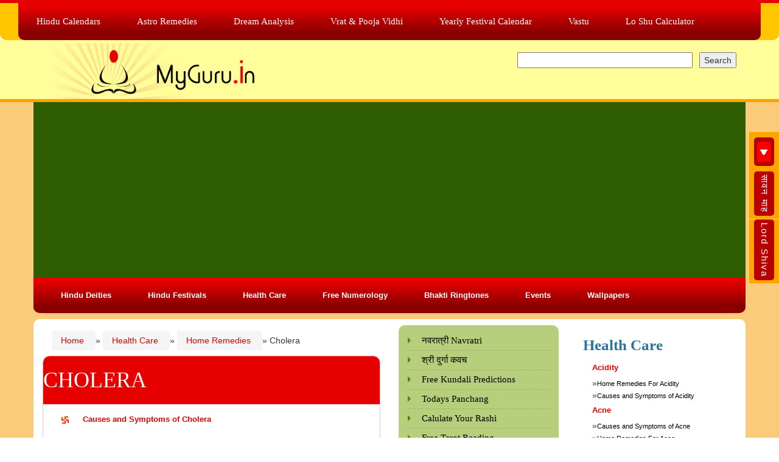

--- FILE ---
content_type: text/html; charset=UTF-8
request_url: https://myguru.in/Health-Cholera.htm
body_size: 11889
content:

<!DOCTYPE HTML>
<html>
<head>
<title>Cholera Related Information and Article Listing</title>
<meta name="keywords" content="Home Remedies Information, Home Remedies Benefits" />
<meta name="description" content="Listing of Articles Related to Cholera With Direct Link to Detailed Infomation and Images about that Article" />
<meta property="og:title" content="Cholera Related Information and Article Listing" />
<meta property="og:description" content="Listing of Articles Related to Cholera With Direct Link to Detailed Infomation and Images about that Article" />
<meta property="og:url" content="https://www.myguru.in/Health-Cholera.htm" />
<link rel="canonical" href="https://www.myguru.in/Health-Cholera.htm" />
<script type="application/ld+json">
  {"@context":"https://schema.org","@type":"BreadcrumbList","itemListElement":
  [{"@type":"ListItem","position":1,"item":{"@id":"https://www.myguru.in","name":"Home"}},
  {"@type":"ListItem","position":2,"item":{"@id":"https://www.myguru.in/health_care.php","name":"Health Care"}},
   {"@type":"ListItem","position":3,"item":{"@id":"https://www.myguru.in/HealthCare-Home-Remedies.htm","name":"Home Remedies"}},
  {"@type":"ListItem","position":4,"item":{"@id":"https://www.myguru.in/Health-Cholera.htm","name":"Cholera"}}]}
  </script> 
<meta name="viewport" content="width=device-width, initial-scale=1">

<meta http-equiv="Content-Type" content="text/html; charset=utf-8" />

<meta name="author" content="MyGuru" />

<meta name="expires" content="never"/>

<link href="https://www.myguru.in/responsive-css/styles.css" rel="stylesheet">

<link href="https://www.myguru.in/responsive-css/style.css" rel="stylesheet" type="text/css" />

<link rel="stylesheet" href="https://www.myguru.in/responsive-css/bootstrap.min.css" />

<link rel="icon" href="https://www.myguru.in/images/favicon.png" type="images/png" sizes="16x16">

<meta property="og:image" content="https://www.myguru.in/images/favicon.jpg" />

<!-- Google tag (gtag.js) -->
<script async src="https://www.googletagmanager.com/gtag/js?id=G-Z13BJ36NLE"></script>
<script>
  window.dataLayer = window.dataLayer || [];
  function gtag(){dataLayer.push(arguments);}
  gtag('js', new Date());

  gtag('config', 'G-Z13BJ36NLE');
</script>


<style>

	





/* header */



.header {



  box-shadow: 1px 1px 4px 0 rgba(0,0,0,.1);



  width: 100%;

  z-index: 3;

}



.header ul {

  margin: 0;

  padding: 0;

  list-style: none;

  overflow: hidden;

}



.header li a {

  display: block;

  padding: 10px 20px;

 color:#fff;

  text-decoration: none;

}



.header li a:hover,

.header .menu-btn:hover {

  

}



.header .logo {

  display: block;

  float: left;

  font-size: 2em;

  padding: 10px 20px;

  text-decoration: none;

}



/* menu */



.header .menu {

  clear: both;

  max-height: 0;

  transition: max-height .2s ease-out;

}



/* menu icon */



.header .menu-icon {

  cursor: pointer;

  float: right;

  padding: 28px 20px;

  position: relative;

  user-select: none;

}



.header .menu-icon .nav-icon {

  background: #fff;

  display: block;

  height: 2px;

  position: relative;

  transition: background .2s ease-out;

  width: 18px;

}



.header .menu-icon .nav-icon:before,

.header .menu-icon .nav-icon:after {

  background: #fff;

  content: '';

  display: block;

  height: 100%;

  position: absolute;

  transition: all .2s ease-out;

  width: 100%;

}



.header .menu-icon .nav-icon:before {

  top: 5px;

}



.header .menu-icon .nav-icon:after {

  top: -5px;

}



/* menu btn */



.header .menu-btn {

  display: none;

}



.header .menu-btn:checked ~ .menu {

  max-height: 240px;

}



.header .menu-btn:checked ~ .menu-icon .nav-icon {

  background: transparent;

}



.header .menu-btn:checked ~ .menu-icon .nav-icon:before {

  transform: rotate(-45deg);

  top:0;

}



.header .menu-btn:checked ~ .menu-icon .nav-icon:after {

  transform: rotate(45deg);

  top:0;

}





/* 48em = 768px @ 16pt font */



@media (min-width: 48em) {

  .header li {

    float: left;

  }

  .header li a {

    padding: 20px 30px;

  }

  .header .menu {

    clear: none;

  

    max-height: none;

  }

  .header .menu-icon {

    display: none;

  }

}









		</style> 
</head>

<body id="body">

<script async src="//pagead2.googlesyndication.com/pagead/js/adsbygoogle.js"></script>

<script>

  (adsbygoogle = window.adsbygoogle || []).push({

    google_ad_client: "ca-pub-2665328786448057",

    enable_page_level_ads: true

  });

</script>

<div style="width:100%; overflow:auto; overflow:hidden; background-color:#e60000; height:5px;"></div>

<header class="header">

<div class="col-md-12" style="background-color:#ffc600; border-radius:0px 0px 10px 10px;">
<div class="col-md-12 container" style="margin:0">


     
 <input class="menu-btn" type="checkbox" id="menu-btn" />
            <label class="menu-icon" for="menu-btn"><span class="nav-icon"></span></label>
            <ul class="menu">
             <li><a itemprop="url" href="https://www.myguru.in/hindu-calendar.php" class="style1" ><span itemprop="name">Hindu Calendars</span></a></li>
       
       <li><a itemprop="url" href="https://www.myguru.in/remedies.php" class="style1" ><span itemprop="name">Astro Remedies</span></a></li>

       <li><a itemprop="url" href="https://www.myguru.in/dream_analysis.php" class="style1" ><span itemprop="name">Dream Analysis</span></a></li>

       <li><a itemprop="url" href="https://www.myguru.in/vrat_sangrah.php" class="style1" ><span itemprop="name">Vrat &amp; Pooja Vidhi</span></a></li>

       <li><a itemprop="url" href="https://www.myguru.in/yearly_calender.php" class="style1" ><span itemprop="name">Yearly Festival Calendar</span></a></li>

       <li><a itemprop="url" href="https://www.myguru.in/vastu.php" class="style1"><span itemprop="name">Vastu</span></a></li>
       
       <li><a itemprop="url" href="https://myguru.in/lo-shu-calculator.php" class="style1"><span itemprop="name">Lo Shu Calculator</span></a></li>

             </ul>




 
</div>

</div>

 <div style="width:100%; overflow:auto; overflow:hidden; background-color:#fffe9b;">

  <div class="container">



   <div class="col-lg-12">

    <div class="col-md-4" itemscope itemtype="http://schema.org/ImageObject"><a itemprop="url" href="https://www.myguru.in/index.php"><img itemprop="image" src="https://www.myguru.in/images/logo.jpg" border="0" class="img-responsive" style="margin-top:5px"/></a></div>

    <div class="col-md-4"></div>

    <div class="col-md-4">

     <form action="https://www.myguru.in/search_results.php" id="cse-search-box">

      <div style="width:100%; overflow:auto; overflow:hidden; text-align:right; padding-top:20px;">

       <div style="width:80%; float:left;">

        <input type="hidden" name="cx" value="partner-pub-2665328786448057:7440688852" />

        <input type="hidden" name="cof" value="FORID:10" />

        <input type="hidden" name="ie" value="UTF-8" />

        <input type="text" name="q" size="30" />

       </div>

       <div style="width:20%; float:left;"><input type="submit" name="sa" value="Search" /></div>

      </div>

     </form>

    </div>

   </div>

  </div>

 </div>

</header>

<div class="sticky-container" style="z-index:999;">

 <ul class="sticky">
   
   <li> <a href="https://www.youtube.com/playlist?list=PLqjm1fjfz8Ork_qY9h3IAuRk6uqe8nQTM" target="_blank"><img src="https://myguru.in/images/myguru-youtubechannel.png"/></a></li>
   
   <li><a href="https://www.myguru.in/Festival-Shravan-Month-(%E0%A4%B8%E0%A4%BE%E0%A4%B5%E0%A4%A8-%E0%A4%AE%E0%A4%BE%E0%A4%B9).htm" style="Background-color:#b80001; margin-left:8px; min-width:33px; text-decoration:none; writing-mode: vertical-rl; letter-spacing:2px; font-size:15px; text-orientation: mixed; padding:5px; color:#fff; border-radius:5px;">सावन माह</a> </li>
  

   <li><a href="https://www.myguru.in/The-Lord-Shiva.htm" style="Background-color:#b80001; margin-left:8px; min-width:33px; text-decoration:none; writing-mode: vertical-rl; letter-spacing:2px; font-size:15px; text-orientation: mixed; padding:5px; color:#fff; border-radius:5px;">Lord Shiva</a> </li>

  </ul>

</div>



<div style="width:100%; overflow:auto; overflow:hidden; background-color:#ffa200; height:5px;"></div>


<div style="width:100%; overflow:auto; overflow:hidden; background: -webkit-linear-gradient(#facb7b 10%, #fdecd0  80%);">

    <div class="container">

         <div class="col-lg-12">

    <div style="width:100%; background-color:#2e5d01; padding:1px 0 8px 0; text-align:center;">
        <script async src="https://pagead2.googlesyndication.com/pagead/js/adsbygoogle.js"></script>
<!-- responsive-horizontal -->
<ins class="adsbygoogle"
     style="display:block"
     data-ad-client="ca-pub-2665328786448057"
     data-ad-slot="7075219593"
     data-ad-format="auto"
     data-full-width-responsive="true"></ins>
<script>
     (adsbygoogle = window.adsbygoogle || []).push({});
</script>

    </div>

</div>

        

<div class="col-md-12">

        	<div class="col-md-12 menu">
            

  
  
  <div class="navbar-header header">
          
 <input class="menu-btn" type="checkbox" id="menu-btn1" />
            <label class="menu-icon" for="menu-btn1"><span class="nav-icon"></span></label>
            <ul class="menu">
              <li>

						  <a itemprop="url" href="https://www.myguru.in/Hindu-Deities_list.htm" class="style10">Hindu Deities</a> </li>

                          <li itemprop="url"><a itemprop="url" href="https://www.myguru.in/festivals.php" class="style10">Hindu Festivals</a></li>

                          <li itemprop="url"><a itemprop="url" href="https://www.myguru.in/health_care.php" class="style10">Health Care</a>

                          </li>

                          <li itemprop="url"><a itemprop="url" href="https://www.myguru.in/numerology.php" class="style10">Free Numerology</a></li>

                          <li itemprop="url"><a itemprop="url" href="https://www.myguru.in/ringtones.php" class="style10">Bhakti Ringtones</a>

                          </li>

                          <li itemprop="url"><a itemprop="url" href="https://www.myguru.in/latest_updates.php" class="style10">Events</a></li>

                          <li itemprop="url"><a itemprop="url" href="https://www.myguru.in/wallpapers.php" class="style10">Wallpapers</a></li>

                          


             </ul>


      
  </div>
  
  
  

  
            </div>

          

</div>

             <div class="col-lg-12" style="margin-top:10px; position:inherit; ">

        	<div style="width:100%; overflow:hidden; background-color:#ffffff; border-radius:10px; padding:10px 0 10px 0;">

          <div class="col-md-6">

           	      <div class="col-md-12" style="padding:15px;"><a href="https://www.myguru.in" class="breadcrumb">Home </a> »  <a href="https://www.myguru.in/health_care.php" class="breadcrumb">Health Care </a> »  <a href="https://www.myguru.in/HealthCare-Home-Remedies.htm" class="breadcrumb">Home Remedies </a>» Cholera</div>

                    	<div style="width:100%; overflow:auto; overflow:hidden; padding:0px 0 10px 0; position:inherit; border-radius:10px; border:1px solid #cccccc;">

                        <div style="width:100%; overflow:auto; overflow:hidden; background-color:#e60000; padding:0px 0 10px 0; border-radius:10px 10px 0px 0;">

                                <div class="heading_bg" style="width:100%;" itemperop="about"><h1>Cholera</h1></div>

                        </div>

       
                        <div class="col-lg-12">

						

                        <div class="col-lg-12" style="padding-top:10px;">

                   	  		<span><img src="images/swastika.gif" width="12" height="12" /></span>&nbsp;

                            <span itemprop="name"><a itemprop="url" href="Healing-Causes-and-Symptoms-of-Cholera.htm" class="style2">Causes and Symptoms of Cholera</a></span>

                        </div>

                        

                        <div class="col-lg-12" style="padding-top:10px;">

                   	  		<span><img src="images/swastika.gif" width="12" height="12" /></span>&nbsp;

                            <span itemprop="name"><a itemprop="url" href="Healing-Home-Remedy-For-Cholera.htm" class="style2">Home Remedy For Cholera</a></span>

                        </div>

                        

                        </div>

          
                        <div class="col-lg-12">&nbsp;</div>

                        <div class="col-lg-12">

							<script async src="//pagead2.googlesyndication.com/pagead/js/adsbygoogle.js"></script>

                            <!-- Responsive Advertsement -->

                            <ins class="adsbygoogle"

                                 style="display:block"

                                 data-ad-client="ca-pub-2665328786448057"

                                 data-ad-slot="2449112880"

                                 data-ad-format="auto"></ins>

                            <script>

                            (adsbygoogle = window.adsbygoogle || []).push({});

                            </script>

                        </div>

           	    </div>

            </div>

             	<div class="col-md-3">

                	<div style="width:100%; overflow:auto; overflow:hidden; background-color:#b7ce7c; border-radius:10px; padding:10px 0 10px 0;" itemscope itemtype="http://schema.org/WPSideBar">

                    	

                        <div class="col-lg-12">

                        

                        

                            

                            

                            <div style="width:100%; overflow:auto; overflow:hidden; border-bottom:1px dashed #9ab063; padding:5px 0 5px 0;">

                                <div style="width:10%; float:left; padding-top:5px;"><div class="arrow-right"></div></div>

                                <div style="width:90%; float:left;" itemprop="name"><a itemprop="url" href="https://www.myguru.in/navratri.php" class="style1">नवरात्री Navratri</a></div>

                            </div>

                        <div style="width:100%; overflow:auto; overflow:hidden; border-bottom:1px dashed #9ab063; padding:5px 0 5px 0;">

                                <div style="width:10%; float:left; padding-top:5px;"><div class="arrow-right"></div></div>

                                <div style="width:90%; float:left;" itemprop="name"><a itemprop="url" href="https://www.myguru.in/Kavach-%E0%A4%B6%E0%A5%8D%E0%A4%B0%E0%A5%80-%E0%A4%A6%E0%A5%81%E0%A4%B0%E0%A5%8D%E0%A4%97%E0%A4%BE-%E0%A4%95%E0%A4%B5%E0%A4%9A.htm" class="style1">श्री दुर्गा कवच</a></div>

                            </div>

                          

                        <div style="width:100%; overflow:auto; overflow:hidden; border-bottom:1px dashed #9ab063; padding:5px 0 5px 0;">

                                <div style="width:10%; float:left; padding-top:5px;"><div class="arrow-right"></div></div>

                                <div style="width:90%; float:left;" itemprop="name"><a itemprop="url" href="https://www.myguru.in/kundali.php" class="style1">Free Kundali Predictions</a></div>

                            </div>

                        	<div style="width:100%; overflow:auto; overflow:hidden; border-bottom:1px dashed #9ab063; padding:5px 0 5px 0;">

                                <div style="width:10%; float:left; padding-top:5px;"><div class="arrow-right"></div></div>

                                <div style="width:90%; float:left;" itemprop="name"><a itemprop="url" href="https://www.myguru.in/todays_panchanga.php" class="style1">Todays Panchang</a></div>

                            </div>

                            <div style="width:100%; overflow:auto; overflow:hidden; border-bottom:1px dashed #9ab063; padding:5px 0 5px 0;">

                                <div style="width:10%; float:left; padding-top:5px;"><div class="arrow-right"></div></div>

                                <div style="width:90%; float:left;" itemprop="name"><a itemprop="url" href="https://www.myguru.in/calculate_rashi.php" class="style1">Calulate Your Rashi</a></div>

                            </div>

                            <div style="width:100%; overflow:auto; overflow:hidden; border-bottom:1px dashed #9ab063; padding:5px 0 5px 0;">

                                <div style="width:10%; float:left; padding-top:5px;"><div class="arrow-right"></div></div>

                                <div style="width:90%; float:left;" itemprop="name"><a itemprop="url" href="https://www.myguru.in/free_tarot_reading.php" class="style1">Free Tarot Reading</a></div>

                            </div>

                            

                            <div style="width:100%; overflow:auto; overflow:hidden; border-bottom:1px dashed #9ab063; padding:5px 0 5px 0;">

                                <div style="width:10%; float:left; padding-top:5px;"><div class="arrow-right"></div></div>

                                <div style="width:90%; float:left;" itemprop="name"><a itemprop="url" href="https://www.myguru.in/remedies.php" class="style1">Astro Remedies</a></div>

                            </div>

                            

                            

                            

                            <div style="width:100%; overflow:auto; overflow:hidden; border-bottom:1px dashed #9ab063; padding:5px 0 5px 0;">

                                <div style="width:10%; float:left; padding-top:5px;"><div class="arrow-right"></div></div>

                                <div style="width:90%; float:left;" itemprop="name"><a itemprop="url" href="https://www.myguru.in/buddhism.php" class="style1">Buddhism</a></div>

                            </div>

                            

                            <div style="width:100%; overflow:auto; overflow:hidden; border-bottom:1px dashed #9ab063; padding:5px 0 5px 0;">

                                <div style="width:10%; float:left; padding-top:5px;"><div class="arrow-right"></div></div>

                                <div style="width:90%; float:left;" itemprop="name"><a itemprop="url" href="https://www.myguru.in/nakshatra.php" class="style1">Nakshatra Characteristics</a></div>

                            </div>

                            <div style="width:100%; overflow:auto; overflow:hidden; border-bottom:1px dashed #9ab063; padding:5px 0 5px 0;">

                                <div style="width:10%; float:left; padding-top:5px;"><div class="arrow-right"></div></div>

                                <div style="width:90%; float:left;"><a itemprop="url" href="https://www.myguru.in/sai_baba.php" class="style1">श्री साईं बाबा Shri Sai Baba</a></div>

                            </div>

                            <div style="width:100%; overflow:auto; overflow:hidden; border-bottom:1px dashed #9ab063; padding:5px 0 5px 0;">

                                <div style="width:10%; float:left; padding-top:5px;"><div class="arrow-right"></div></div>

                                <div style="width:90%; float:left;" itemprop="name"><a itemprop="url" href="https://www.myguru.in/horoscope.php" class="style1">राशिफल Horoscope</a></div>

                            </div>

                            <div style="width:100%; overflow:auto; overflow:hidden; border-bottom:1px dashed #9ab063; padding:5px 0 5px 0;">

                                <div style="width:10%; float:left; padding-top:5px;"><div class="arrow-right"></div></div>

                                <div style="width:90%; float:left;" itemprop="name"><a itemprop="url" href="https://www.myguru.in/calculators.php" class="style1">Calculators</a></div>

                            </div>

                            <div style="width:100%; overflow:auto; overflow:hidden; border-bottom:1px dashed #9ab063; padding:5px 0 5px 0;">

                                <div style="width:10%; float:left; padding-top:5px;"><div class="arrow-right"></div></div>

                                <div style="width:90%; float:left;" itemprop="name"><a itemprop="url" href="https://www.myguru.in/birthday_details.php" class="style1">जन्मदिन विवरण   Birthday Details</a></div>

                            </div>

                            <div style="width:100%; overflow:auto; overflow:hidden; border-bottom:1px dashed #9ab063; padding:5px 0 5px 0;">

                                <div style="width:10%; float:left; padding-top:5px;"><div class="arrow-right"></div></div>

                                <div style="width:90%; float:left;" itemprop="name"><a itemprop="url" href="https://www.myguru.in/dream_analysis.php" class="style1">स्वप्न विश्लेषण Dream Analysis</a></div>

                            </div>

                            <div style="width:100%; overflow:auto; overflow:hidden; border-bottom:1px dashed #9ab063; padding:5px 0 5px 0;">

                                <div style="width:10%; float:left; padding-top:5px;"><div class="arrow-right"></div></div>

                                <div style="width:90%; float:left;" itemprop="name"><a itemprop="url" href="https://www.myguru.in/all_prashnawali.php" class="style1">प्रश्नावलियाँ Prashnavalis</a></div>

                            </div>

                            <div style="width:100%; overflow:auto; overflow:hidden; border-bottom:1px dashed #9ab063; padding:5px 0 5px 0;">

                                <div style="width:10%; float:left; padding-top:5px;"><div class="arrow-right"></div></div>

                                <div style="width:90%; float:left;" itemprop="name"><a itemprop="url" href="https://www.myguru.in/vrat_sangrah.php" class="style1">व्रत &amp; पूजा विधि Vrat &amp; Pooja Vidhi</a></div>

                            </div>

                            <div style="width:100%; overflow:auto; overflow:hidden; border-bottom:1px dashed #9ab063; padding:5px 0 5px 0;">

                                <div style="width:10%; float:left; padding-top:5px;"><div class="arrow-right"></div></div>

                                <div style="width:90%; float:left;" itemprop="name"><a itemprop="url" href="https://www.myguru.in/aarti_sangrah.php" class="style1">आरती संग्रह Aarti Sangrah</a></div>

                            </div>

                            <div style="width:100%; overflow:auto; overflow:hidden; border-bottom:1px dashed #9ab063; padding:5px 0 5px 0;">

                                <div style="width:10%; float:left; padding-top:5px;"><div class="arrow-right"></div></div>

                                <div style="width:90%; float:left;" itemprop="name"><a itemprop="url" href="https://www.myguru.in/chalisa_sangrah.php" class="style1">चालीसा संग्रह  Chalisa Sangrah</a></div>

                            </div>

                            <div style="width:100%; overflow:auto; overflow:hidden; border-bottom:1px dashed #9ab063; padding:5px 0 5px 0;">

                                <div style="width:10%; float:left; padding-top:5px;"><div class="arrow-right"></div></div>

                                <div style="width:90%; float:left;" itemprop="name"><a itemprop="url" href="https://www.myguru.in/stuti_sangrah.php" class="style1">स्तुति संग्रह Stuti Sangrah</a></div>

                            </div>

                            <div style="width:100%; overflow:auto; overflow:hidden; border-bottom:1px dashed #9ab063; padding:5px 0 5px 0;">

                                <div style="width:10%; float:left; padding-top:5px;"><div class="arrow-right"></div></div>

                                <div style="width:90%; float:left;" itemprop="name"><a itemprop="url" href="https://www.myguru.in/strotra_sangrah.php" class="style1">स्त्रोत्र संग्रह Strotra Sangrah</a></div>

                            </div>

                            <div style="width:100%; overflow:auto; overflow:hidden; border-bottom:1px dashed #9ab063; padding:5px 0 5px 0;">

                                <div style="width:10%; float:left; padding-top:5px;"><div class="arrow-right"></div></div>

                                <div style="width:90%; float:left;" itemprop="name"><a itemprop="url" href="https://www.myguru.in/mantra_sangrah.php" class="style1">मंत्र संग्रह Mantra Sangrah</a></div>

                            </div>

                            <div style="width:100%; overflow:auto; overflow:hidden; border-bottom:1px dashed #9ab063; padding:5px 0 5px 0;">

                                <div style="width:10%; float:left; padding-top:5px;"><div class="arrow-right"></div></div>

                                <div style="width:90%; float:left;" itemprop="name"><a itemprop="url" href="https://www.myguru.in/kavach_sangrah.php" class="style1">कवच संग्रह Kavach Sangrah</a></div>

                            </div>

                            <div style="width:100%; overflow:auto; overflow:hidden; border-bottom:1px dashed #9ab063; padding:5px 0 5px 0;">

                                <div style="width:10%; float:left; padding-top:5px;"><div class="arrow-right"></div></div>

                                <div style="width:90%; float:left;" itemprop="name"><a itemprop="url" href="https://www.myguru.in/sunderkand.php" class="style1">सुन्दरकाण्ड Sundarkand</a></div>

                            </div>

                            <div style="width:100%; overflow:auto; overflow:hidden; border-bottom:1px dashed #9ab063; padding:5px 0 5px 0;">

                                <div style="width:10%; float:left; padding-top:5px;"><div class="arrow-right"></div></div>

                                <div style="width:90%; float:left;" itemprop="name"><a itemprop="url" href="https://www.myguru.in/namavali_sangrah.php" class="style1">नामावली संग्रह  Namavali Sangrah</a></div>

                            </div>

                            

                            <div style="width:100%; overflow:auto; overflow:hidden; border-bottom:1px dashed #9ab063; padding:5px 0 5px 0;">

                                <div style="width:10%; float:left; padding-top:5px;"><div class="arrow-right"></div></div>

                                <div style="width:90%; float:left;" itemprop="name"><a itemprop="url" href="https://www.myguru.in/vedas1.php" class="style1">Vedas</a></div>

                            </div>

                          

                            <div style="width:100%; overflow:auto; overflow:hidden; border-bottom:1px dashed #9ab063; padding:5px 0 5px 0;">

                                <div style="width:10%; float:left; padding-top:5px;"><div class="arrow-right"></div></div>

                                <div style="width:90%; float:left;" itemprop="name"><a itemprop="url" href="https://www.myguru.in/books.php" class="style1">Spiritual Books</a></div>

                            </div>

                            <div style="width:100%; overflow:auto; overflow:hidden; border-bottom:1px dashed #9ab063; padding:5px 0 5px 0;">

                                <div style="width:10%; float:left; padding-top:5px;"><div class="arrow-right"></div></div>

                                <div style="width:90%; float:left;"><a itemprop="url" href="https://www.myguru.in/pilgrimage_list.php" class="style1">Pilgrimage in India</a></div>

                            </div>

                            <div style="width:100%; overflow:auto; overflow:hidden; border-bottom:1px dashed #9ab063; padding:5px 0 5px 0;">

                                <div style="width:10%; float:left; padding-top:5px;"><div class="arrow-right"></div></div>

                                <div style="width:90%; float:left;" itemprop="name"><a itemprop="url" href="https://www.myguru.in/sms.php" class="style1">Sms Collection</a></div>

                            </div>

                            <div style="width:100%; overflow:auto; overflow:hidden; border-bottom:1px dashed #9ab063; padding:5px 0 5px 0;">

                                <div style="width:10%; float:left; padding-top:5px;"><div class="arrow-right"></div></div>

                                <div style="width:90%; float:left;" itemprop="name"><a itemprop="url" href="https://www.myguru.in/thought_details.php" class="style1">Thoughts</a></div>

                            </div>

                            <div style="width:100%; overflow:auto; overflow:hidden; border-bottom:1px dashed #9ab063; padding:5px 0 5px 0;">

                                <div style="width:10%; float:left; padding-top:5px;"><div class="arrow-right"></div></div>

                                <div style="width:90%; float:left;" itemprop="name"><a itemprop="url" href="https://www.myguru.in/inspirations.php" class="style1">Inspirations</a></div>

                            </div>

                            <div style="width:100%; overflow:auto; overflow:hidden; border-bottom:1px dashed #9ab063; padding:5px 0 5px 0;">

                                <div style="width:10%; float:left; padding-top:5px;"><div class="arrow-right"></div></div>

                                <div style="width:90%; float:left;" itemprop="name"><a itemprop="url" href="https://www.myguru.in/hindu_baby_name.php" class="style1">Baby Names</a></div>

                            </div>

                            <div style="width:100%; overflow:auto; overflow:hidden; border-bottom:1px dashed #9ab063; padding:5px 0 5px 0;">

                                <div style="width:10%; float:left; padding-top:5px;"><div class="arrow-right"></div></div>

                                <div style="width:90%; float:left;" itemprop="name"><a itemprop="url" href="https://www.myguru.in/palmistry_detail1.php" class="style1">Palmistry Tutorials</a></div>

                            </div>

                            <div style="width:100%; overflow:auto; overflow:hidden; border-bottom:1px dashed #9ab063; padding:5px 0 5px 0;">

                                <div style="width:10%; float:left; padding-top:5px;"><div class="arrow-right"></div></div>

                                <div style="width:90%; float:left;" itemprop="name"><a itemprop="url" href="https://www.myguru.in/vastu.php" class="style1">Vastu Shastra</a></div>

                            </div>

                            <div style="width:100%; overflow:auto; overflow:hidden; border-bottom:1px dashed #9ab063; padding:5px 0 5px 0;">

                                <div style="width:10%; float:left; padding-top:5px;"><div class="arrow-right"></div></div>

                                <div style="width:90%; float:left;" itemprop="name"><a itemprop="url" href="https://www.myguru.in/fengshui.php" class="style1">Feng Shui</a></div>

                            </div>

                            <div style="width:100%; overflow:auto; overflow:hidden; border-bottom:1px dashed #9ab063; padding:5px 0 5px 0;">

                                <div style="width:10%; float:left; padding-top:5px;"><div class="arrow-right"></div></div>

                                <div style="width:90%; float:left;" itemprop="name"><a itemprop="url" href="https://www.myguru.in/yearly_calender.php" class="style1">Yearly Festival Calendar</a></div>

                            </div>

                            <div style="width:100%; overflow:auto; overflow:hidden; border-bottom:1px dashed #9ab063; padding:5px 0 5px 0;">

                                <div style="width:10%; float:left; padding-top:5px;"><div class="arrow-right"></div></div>

                                <div style="width:90%; float:left;" itemprop="name"><a href="https://www.myguru.in/show_veg_restaurant.php#restaurants" class="style1"> Vegetarian Restaurants</a></div>

                            </div>

                            <div style="width:100%; overflow:auto; overflow:hidden; border-bottom:1px dashed #9ab063; padding:5px 0 5px 0;">

                                <div style="width:10%; float:left; padding-top:5px;"><div class="arrow-right"></div></div>

                                <div style="width:90%; float:left;" itemprop="name"><a itemprop="url" href="https://www.myguru.in/vegetarian_recipes.php" class="style1">Vegetarian Recipes</a></div>

                            </div>

                            <div style="width:100%; overflow:auto; overflow:hidden; border-bottom:1px dashed #9ab063; padding:5px 0 5px 0;">

                                <div style="width:10%; float:left; padding-top:5px;"><div class="arrow-right"></div></div>

                                <div style="width:90%; float:left;" itemprop="name"><a itemprop="url" href="https://www.myguru.in/essays.php" class="style1">Essays</a></div>

                            </div>

                            <div style="width:100%; overflow:auto; overflow:hidden; border-bottom:1px dashed #9ab063; padding:5px 0 5px 0;">

                                <div style="width:10%; float:left; padding-top:5px;"><div class="arrow-right"></div></div>

                                <div style="width:90%; float:left;" itemprop="name"><a itemprop="url" href="https://www.myguru.in/myguru_features.php" class="style1">Explore Myguru</a></div>

                            </div>

                            

                     <div style="width:100%; overflow:auto; overflow:hidden; border-bottom:1px dashed #9ab063; padding:5px 0 5px 0;">

                                <div style="width:10%; float:left; padding-top:5px;"><div class="arrow-right"></div></div>

                                <div style="width:90%; float:left;" itemprop="name"><a itemprop="url" href="https://www.myguru.in/status.php" class="style1">Status</a></div>

                            </div>       

                            

                            

                            <div style="width:100%; overflow:auto; overflow:hidden; border-bottom:1px dashed #9ab063; padding:5px 0 5px 0;">

                                <div style="width:10%; float:left; padding-top:5px;"><div class="arrow-right"></div></div>

                                <div style="width:90%; float:left;" itemprop="name"><a itemprop="url" href="https://www.myguru.in/kanwar.php" class="style1">Kanwar Yatra(कांवड़  यात्रा)</a></div>

                            </div>

                              <div style="width:100%; overflow:auto; overflow:hidden; border-bottom:1px dashed #9ab063; padding:5px 0 5px 0;">

                                <div style="width:10%; float:left; padding-top:5px;"><div class="arrow-right"></div></div>

                                <div style="width:90%; float:left;" itemprop="name"><a itemprop="url" href="https://www.myguru.in/sikhism.php" class="style1">Sikhism</a></div>

                            </div>

                            

                        </div>

                    </div>

                    

                   
                  

                    <div style="width:100%; overflow:auto; overflow:hidden; padding:10px 0 10px 0;">

                    		<script async src="//pagead2.googlesyndication.com/pagead/js/adsbygoogle.js"></script>
                        <!-- Responsive Advertsement -->
                        <ins class="adsbygoogle"
                             style="display:block"
                             data-ad-client="ca-pub-2665328786448057"
                             data-ad-slot="7743122628"
                             data-ad-format="auto"></ins>
                        <script>
                        (adsbygoogle = window.adsbygoogle || []).push({});
                        </script>

                    </div>

                   

                  

                                   

                  

                 


                    

                </div>

            <div class="col-md-3">

                 	<div style="width:100%; overflow:auto; overflow:hidden; padding:10px;" itemscope itemtype="http://schema.org/Article">

                    	<div style="width:100%; overflow:auto; overflow:hidden; padding:5px 0 0px 0;" class="style4">Health Care</div>

                    	<div style="width:100%; overflow:auto; overflow:hidden; padding:5px 0 0px 0;">

                         	

                            <div style="width:100%;">

								<span  itemprop="about"><a itemprop="url" href="Health-Acidity.htm" class="style2">Acidity</a></span>

                                

                                <div class="col-lg-12"><span class="bullet1">&raquo;</span><span itemprop="name"><a itemprop="url" href="Healing-Home-Remedies-For-Acidity.htm" class="style16">Home Remedies For Acidity</a></span></div>

                                

                                <div class="col-lg-12"><span class="bullet1">&raquo;</span><span itemprop="name"><a itemprop="url" href="Healing-Causes-and-Symptoms-of-Acidity.htm" class="style16">Causes and Symptoms of Acidity</a></span></div>

                                

                                </div>

                             

                            <div style="width:100%;">

								<span  itemprop="about"><a itemprop="url" href="Health-Acne.htm" class="style2">Acne</a></span>

                                

                                <div class="col-lg-12"><span class="bullet1">&raquo;</span><span itemprop="name"><a itemprop="url" href="Healing-Causes-and-Symptoms-of-Acne.htm" class="style16">Causes and Symptoms of Acne</a></span></div>

                                

                                <div class="col-lg-12"><span class="bullet1">&raquo;</span><span itemprop="name"><a itemprop="url" href="Healing-Home-Remedies-For-Acne.htm" class="style16">Home Remedies For Acne</a></span></div>

                                

                                </div>

                             

                            <div style="width:100%;">

								<span  itemprop="about"><a itemprop="url" href="Health-Alcoholism.htm" class="style2">Alcoholism</a></span>

                                

                                <div class="col-lg-12"><span class="bullet1">&raquo;</span><span itemprop="name"><a itemprop="url" href="Healing-Causes-and-Symptoms-of-Alcoholism.htm" class="style16">Causes and Symptoms of Alcoholism</a></span></div>

                                

                                <div class="col-lg-12"><span class="bullet1">&raquo;</span><span itemprop="name"><a itemprop="url" href="Healing-Home-Remedies-For-Alcoholism.htm" class="style16">Home Remedies For Alcoholism</a></span></div>

                                

                                </div>

                             

                            <div style="width:100%;">

								<span  itemprop="about"><a itemprop="url" href="Health-Allergy.htm" class="style2">Allergy</a></span>

                                

                                <div class="col-lg-12"><span class="bullet1">&raquo;</span><span itemprop="name"><a itemprop="url" href="Healing-Causes-and-Symptoms-of-Allergy.htm" class="style16">Causes and Symptoms of Allergy</a></span></div>

                                

                                <div class="col-lg-12"><span class="bullet1">&raquo;</span><span itemprop="name"><a itemprop="url" href="Healing-Home-Remedies-For-Allergy.htm" class="style16">Home Remedies For Allergy</a></span></div>

                                

                                </div>

                             

                            <div style="width:100%;">

								<span  itemprop="about"><a itemprop="url" href="Health-Alzheimer.htm" class="style2">Alzheimer</a></span>

                                

                                <div class="col-lg-12"><span class="bullet1">&raquo;</span><span itemprop="name"><a itemprop="url" href="Healing-Causes-and-Symptoms-of-Alzheimer.htm" class="style16">Causes and Symptoms of Alzheimer</a></span></div>

                                

                                <div class="col-lg-12"><span class="bullet1">&raquo;</span><span itemprop="name"><a itemprop="url" href="Healing-Home-Remedies-For-Alzheimer.htm" class="style16">Home Remedies For Alzheimer</a></span></div>

                                

                                </div>

                             

                            <div style="width:100%;">

								<span  itemprop="about"><a itemprop="url" href="Health-Amnesia.htm" class="style2">Amnesia</a></span>

                                

                                <div class="col-lg-12"><span class="bullet1">&raquo;</span><span itemprop="name"><a itemprop="url" href="Healing-Causes-and-Symptoms-of-Amnesia.htm" class="style16">Causes and Symptoms of Amnesia</a></span></div>

                                

                                <div class="col-lg-12"><span class="bullet1">&raquo;</span><span itemprop="name"><a itemprop="url" href="Healing-Home-Remedies-For-Amnesia.htm" class="style16">Home Remedies For Amnesia</a></span></div>

                                

                                </div>

                             

                            <div style="width:100%;">

								<span  itemprop="about"><a itemprop="url" href="Health-Anaemia.htm" class="style2">Anaemia</a></span>

                                

                                <div class="col-lg-12"><span class="bullet1">&raquo;</span><span itemprop="name"><a itemprop="url" href="Healing-Causes-and-Symptoms-of-Anaemia.htm" class="style16">Causes and Symptoms of Anaemia</a></span></div>

                                

                                <div class="col-lg-12"><span class="bullet1">&raquo;</span><span itemprop="name"><a itemprop="url" href="Healing-Home-Remedy-For-Anemia.htm" class="style16">Home Remedy For Anemia</a></span></div>

                                

                                </div>

                             

                            <div style="width:100%;">

								<span  itemprop="about"><a itemprop="url" href="Health-Anorexia.htm" class="style2">Anorexia</a></span>

                                

                                <div class="col-lg-12"><span class="bullet1">&raquo;</span><span itemprop="name"><a itemprop="url" href="Healing-Causes-and-Symptoms-of-Anorexia.htm" class="style16">Causes and Symptoms of Anorexia</a></span></div>

                                

                                <div class="col-lg-12"><span class="bullet1">&raquo;</span><span itemprop="name"><a itemprop="url" href="Healing-Home-Remedy-For-Anorexia.htm" class="style16">Home Remedy For Anorexia</a></span></div>

                                

                                </div>

                             

                            <div style="width:100%;">

								<span  itemprop="about"><a itemprop="url" href="Health-Appendicitis.htm" class="style2">Appendicitis</a></span>

                                

                                <div class="col-lg-12"><span class="bullet1">&raquo;</span><span itemprop="name"><a itemprop="url" href="Healing-Causes-and-Symptoms-of-Appendicitis.htm" class="style16">Causes and Symptoms of Appendicitis</a></span></div>

                                

                                <div class="col-lg-12"><span class="bullet1">&raquo;</span><span itemprop="name"><a itemprop="url" href="Healing-Home-Remedy-for-Appendicitis.htm" class="style16">Home Remedy for Appendicitis</a></span></div>

                                

                                </div>

                             

                            <div style="width:100%;">

								<span  itemprop="about"><a itemprop="url" href="Health-Arthritis.htm" class="style2">Arthritis</a></span>

                                

                                <div class="col-lg-12"><span class="bullet1">&raquo;</span><span itemprop="name"><a itemprop="url" href="Healing-Causes-and-Symptoms-of-Arthritis.htm" class="style16">Causes and Symptoms of Arthritis</a></span></div>

                                

                                <div class="col-lg-12"><span class="bullet1">&raquo;</span><span itemprop="name"><a itemprop="url" href="Healing-Home-Remedy-For-Arthritis.htm" class="style16">Home Remedy For Arthritis</a></span></div>

                                

                                </div>

                             

                            <div style="width:100%;">

								<span  itemprop="about"><a itemprop="url" href="Health-Asthma.htm" class="style2">Asthma</a></span>

                                

                                <div class="col-lg-12"><span class="bullet1">&raquo;</span><span itemprop="name"><a itemprop="url" href="Healing-Causes-and-Symptoms-of-Asthma.htm" class="style16">Causes and Symptoms of Asthma</a></span></div>

                                

                                <div class="col-lg-12"><span class="bullet1">&raquo;</span><span itemprop="name"><a itemprop="url" href="Healing-Home-Remedy-For-Asthma.htm" class="style16">Home Remedy For Asthma</a></span></div>

                                

                                </div>

                             

                            <div style="width:100%;">

								<span  itemprop="about"><a itemprop="url" href="Health-Athletes-Foot.htm" class="style2">Athletes Foot</a></span>

                                

                                <div class="col-lg-12"><span class="bullet1">&raquo;</span><span itemprop="name"><a itemprop="url" href="Healing-Causes-and-Symptoms-of-Athletes-Foot.htm" class="style16">Causes and Symptoms of Athletes Foot</a></span></div>

                                

                                <div class="col-lg-12"><span class="bullet1">&raquo;</span><span itemprop="name"><a itemprop="url" href="Healing-Home-Remedy-For-Athletes-Foot.htm" class="style16">Home Remedy For Athletes Foot</a></span></div>

                                

                                </div>

                             

                            <div style="width:100%;">

								<span  itemprop="about"><a itemprop="url" href="Health-Backache.htm" class="style2">Backache</a></span>

                                

                                <div class="col-lg-12"><span class="bullet1">&raquo;</span><span itemprop="name"><a itemprop="url" href="Healing-Causes-and-Symptoms-of-Backache.htm" class="style16">Causes and Symptoms of Backache</a></span></div>

                                

                                <div class="col-lg-12"><span class="bullet1">&raquo;</span><span itemprop="name"><a itemprop="url" href="Healing-Home-Remedy-For-Backache.htm" class="style16">Home Remedy For Backache</a></span></div>

                                

                                </div>

                             

                            <div style="width:100%;">

								<span  itemprop="about"><a itemprop="url" href="Health-Blackheads.htm" class="style2">Blackheads</a></span>

                                

                                <div class="col-lg-12"><span class="bullet1">&raquo;</span><span itemprop="name"><a itemprop="url" href="Healing-Causes-and-Symptoms-of-Blackheads.htm" class="style16">Causes and Symptoms of Blackheads</a></span></div>

                                

                                <div class="col-lg-12"><span class="bullet1">&raquo;</span><span itemprop="name"><a itemprop="url" href="Healing-Home-Remedy-For-Blackheads.htm" class="style16">Home Remedy For Blackheads</a></span></div>

                                

                                </div>

                             

                            <div style="width:100%;">

								<span  itemprop="about"><a itemprop="url" href="Health-Body-Odor.htm" class="style2">Body Odor</a></span>

                                

                                <div class="col-lg-12"><span class="bullet1">&raquo;</span><span itemprop="name"><a itemprop="url" href="Healing-Causes-and-Symptoms-of-Body-Odor.htm" class="style16">Causes and Symptoms of Body Odor</a></span></div>

                                

                                <div class="col-lg-12"><span class="bullet1">&raquo;</span><span itemprop="name"><a itemprop="url" href="Healing-Home-Remedy-For-Body-Odor.htm" class="style16">Home Remedy For Body Odor</a></span></div>

                                

                                </div>

                             

                            <div style="width:100%;">

								<span  itemprop="about"><a itemprop="url" href="Health-Body-Rashes.htm" class="style2">Body Rashes</a></span>

                                

                                <div class="col-lg-12"><span class="bullet1">&raquo;</span><span itemprop="name"><a itemprop="url" href="Healing-Causes-and-Symptoms-of-Body-Rashes.htm" class="style16">Causes and Symptoms of Body Rashes</a></span></div>

                                

                                <div class="col-lg-12"><span class="bullet1">&raquo;</span><span itemprop="name"><a itemprop="url" href="Healing-Home-Remedy-For-Body-Rashes.htm" class="style16">Home Remedy For Body Rashes</a></span></div>

                                

                                </div>

                             

                            <div style="width:100%;">

								<span  itemprop="about"><a itemprop="url" href="Health-Boils.htm" class="style2">Boils</a></span>

                                

                                <div class="col-lg-12"><span class="bullet1">&raquo;</span><span itemprop="name"><a itemprop="url" href="Healing-Causes-and-Symptoms-of-Boils.htm" class="style16">Causes and Symptoms of Boils</a></span></div>

                                

                                <div class="col-lg-12"><span class="bullet1">&raquo;</span><span itemprop="name"><a itemprop="url" href="Healing-Home-Remedy-For-Boils.htm" class="style16">Home Remedy For Boils</a></span></div>

                                

                                </div>

                             

                            <div style="width:100%;">

								<span  itemprop="about"><a itemprop="url" href="Health-Bone-Spur.htm" class="style2">Bone Spur</a></span>

                                

                                <div class="col-lg-12"><span class="bullet1">&raquo;</span><span itemprop="name"><a itemprop="url" href="Healing-Causes-and-Symptoms-of-Bone-Spur.htm" class="style16">Causes and Symptoms of Bone Spur</a></span></div>

                                

                                <div class="col-lg-12"><span class="bullet1">&raquo;</span><span itemprop="name"><a itemprop="url" href="Healing-Home-Remedy-For-Bone-Spur.htm" class="style16">Home Remedy For Bone Spur</a></span></div>

                                

                                </div>

                             

                            <div style="width:100%;">

								<span  itemprop="about"><a itemprop="url" href="Health-Bronchitis.htm" class="style2">Bronchitis</a></span>

                                

                                <div class="col-lg-12"><span class="bullet1">&raquo;</span><span itemprop="name"><a itemprop="url" href="Healing-Causes-and-Symptoms-of-Bronchitis.htm" class="style16">Causes and Symptoms of Bronchitis</a></span></div>

                                

                                <div class="col-lg-12"><span class="bullet1">&raquo;</span><span itemprop="name"><a itemprop="url" href="Healing-Home-Remedy-For-Bronchitis.htm" class="style16">Home Remedy For Bronchitis</a></span></div>

                                

                                </div>

                             

                            <div style="width:100%;">

								<span  itemprop="about"><a itemprop="url" href="Health-Burning-Tongue.htm" class="style2">Burning Tongue</a></span>

                                

                                <div class="col-lg-12"><span class="bullet1">&raquo;</span><span itemprop="name"><a itemprop="url" href="Healing-Causes-and-Symptoms-of-Burning-Tongue.htm" class="style16">Causes and Symptoms of Burning Tongue</a></span></div>

                                

                                <div class="col-lg-12"><span class="bullet1">&raquo;</span><span itemprop="name"><a itemprop="url" href="Healing-Home-Remedy-For-Burning-Tongue.htm" class="style16">Home Remedy For Burning Tongue</a></span></div>

                                

                                </div>

                             

                            <div style="width:100%;">

								<span  itemprop="about"><a itemprop="url" href="Health-Burns.htm" class="style2">Burns</a></span>

                                

                                <div class="col-lg-12"><span class="bullet1">&raquo;</span><span itemprop="name"><a itemprop="url" href="Healing-Causes-and-Symptoms-of-Burns.htm" class="style16">Causes and Symptoms of Burns</a></span></div>

                                

                                <div class="col-lg-12"><span class="bullet1">&raquo;</span><span itemprop="name"><a itemprop="url" href="Healing-Home-Remedy-For-Burns.htm" class="style16">Home Remedy For Burns</a></span></div>

                                

                                </div>

                             

                            <div style="width:100%;">

								<span  itemprop="about"><a itemprop="url" href="Health-Canker-Sores.htm" class="style2">Canker Sores</a></span>

                                

                                <div class="col-lg-12"><span class="bullet1">&raquo;</span><span itemprop="name"><a itemprop="url" href="Healing-Causes-and-Symptoms-of-Canker-Sores.htm" class="style16">Causes and Symptoms of Canker Sores</a></span></div>

                                

                                <div class="col-lg-12"><span class="bullet1">&raquo;</span><span itemprop="name"><a itemprop="url" href="Healing-Home-Remedy-For-Canker-Sores.htm" class="style16">Home Remedy For Canker Sores</a></span></div>

                                

                                </div>

                             

                            <div style="width:100%;">

								<span  itemprop="about"><a itemprop="url" href="Health-Cataract.htm" class="style2">Cataract</a></span>

                                

                                <div class="col-lg-12"><span class="bullet1">&raquo;</span><span itemprop="name"><a itemprop="url" href="Healing-Causes-and-Symptoms-of-Cataract.htm" class="style16">Causes and Symptoms of Cataract</a></span></div>

                                

                                <div class="col-lg-12"><span class="bullet1">&raquo;</span><span itemprop="name"><a itemprop="url" href="Healing-Home-Remedies-For-Cataract.htm" class="style16">Home Remedies For Cataract</a></span></div>

                                

                                </div>

                             

                            <div style="width:100%;">

								<span  itemprop="about"><a itemprop="url" href="Health-Chicken-Pox.htm" class="style2">Chicken Pox</a></span>

                                

                                <div class="col-lg-12"><span class="bullet1">&raquo;</span><span itemprop="name"><a itemprop="url" href="Healing-Causes-and-Symptoms-of-Chicken-Pox.htm" class="style16">Causes and Symptoms of Chicken Pox</a></span></div>

                                

                                <div class="col-lg-12"><span class="bullet1">&raquo;</span><span itemprop="name"><a itemprop="url" href="Healing-Home-Remedy-For-Chicken-Pox.htm" class="style16">Home Remedy For Chicken Pox</a></span></div>

                                

                                </div>

                             

                            <div style="width:100%;">

								<span  itemprop="about"><a itemprop="url" href="Health-Cholera.htm" class="style2">Cholera</a></span>

                                

                                <div class="col-lg-12"><span class="bullet1">&raquo;</span><span itemprop="name"><a itemprop="url" href="Healing-Causes-and-Symptoms-of-Cholera.htm" class="style16">Causes and Symptoms of Cholera</a></span></div>

                                

                                <div class="col-lg-12"><span class="bullet1">&raquo;</span><span itemprop="name"><a itemprop="url" href="Healing-Home-Remedy-For-Cholera.htm" class="style16">Home Remedy For Cholera</a></span></div>

                                

                                </div>

                             

                            <div style="width:100%;">

								<span  itemprop="about"><a itemprop="url" href="Health-Cirrhosis-Of-Liver.htm" class="style2">Cirrhosis Of Liver</a></span>

                                

                                <div class="col-lg-12"><span class="bullet1">&raquo;</span><span itemprop="name"><a itemprop="url" href="Healing-Causes-and-Symptoms-of-Cirrhosis-Of-Liver.htm" class="style16">Causes and Symptoms of Cirrhosis Of Liver</a></span></div>

                                

                                <div class="col-lg-12"><span class="bullet1">&raquo;</span><span itemprop="name"><a itemprop="url" href="Healing-Home-Remedy-For-Cirrhosis-Of-Liver.htm" class="style16">Home Remedy For Cirrhosis Of Liver</a></span></div>

                                

                                </div>

                             

                            <div style="width:100%;">

								<span  itemprop="about"><a itemprop="url" href="Health-Common-Cold.htm" class="style2">Common Cold</a></span>

                                

                                <div class="col-lg-12"><span class="bullet1">&raquo;</span><span itemprop="name"><a itemprop="url" href="Healing-Causes-and-Symptoms-of-Common-Cold.htm" class="style16">Causes and Symptoms of Common Cold</a></span></div>

                                

                                <div class="col-lg-12"><span class="bullet1">&raquo;</span><span itemprop="name"><a itemprop="url" href="Healing-Home-Remedy-For-Common-Cold.htm" class="style16">Home Remedy For Common Cold</a></span></div>

                                

                                </div>

                             

                            <div style="width:100%;">

								<span  itemprop="about"><a itemprop="url" href="Health-Common-Fever.htm" class="style2">Common Fever</a></span>

                                

                                <div class="col-lg-12"><span class="bullet1">&raquo;</span><span itemprop="name"><a itemprop="url" href="Healing-Causes-and-Symptoms-of-Common-Fever.htm" class="style16">Causes and Symptoms of Common Fever</a></span></div>

                                

                                <div class="col-lg-12"><span class="bullet1">&raquo;</span><span itemprop="name"><a itemprop="url" href="Healing-Home-Remedies-For-Common-Fever.htm" class="style16">Home Remedies For Common Fever</a></span></div>

                                

                                </div>

                             

                            <div style="width:100%;">

								<span  itemprop="about"><a itemprop="url" href="Health-Conjunctivitis.htm" class="style2">Conjunctivitis</a></span>

                                

                                <div class="col-lg-12"><span class="bullet1">&raquo;</span><span itemprop="name"><a itemprop="url" href="Healing-Causes-and-Symptoms-of-Conjunctivitis.htm" class="style16">Causes and Symptoms of Conjunctivitis</a></span></div>

                                

                                <div class="col-lg-12"><span class="bullet1">&raquo;</span><span itemprop="name"><a itemprop="url" href="Healing-Home-Remedy-For-Conjunctivitis.htm" class="style16">Home Remedy For Conjunctivitis</a></span></div>

                                

                                </div>

                             

                            <div style="width:100%;">

								<span  itemprop="about"><a itemprop="url" href="Health-Constipation.htm" class="style2">Constipation</a></span>

                                

                                <div class="col-lg-12"><span class="bullet1">&raquo;</span><span itemprop="name"><a itemprop="url" href="Healing-Causes-and-Symptoms-of-Constipation.htm" class="style16">Causes and Symptoms of Constipation</a></span></div>

                                

                                <div class="col-lg-12"><span class="bullet1">&raquo;</span><span itemprop="name"><a itemprop="url" href="Healing-Home-Remedy-For-Constipation.htm" class="style16">Home Remedy For Constipation</a></span></div>

                                

                                <div class="col-lg-12"><span class="bullet1">&raquo;</span><span itemprop="name"><a itemprop="url" href="Healing-Home-remedy-for-constipation.htm" class="style16">कब्ज नाशक घरेलु उपाय</a></span></div>

                                

                                </div>

                             

                            <div style="width:100%;">

								<span  itemprop="about"><a itemprop="url" href="Health-Corns.htm" class="style2">Corns</a></span>

                                

                                <div class="col-lg-12"><span class="bullet1">&raquo;</span><span itemprop="name"><a itemprop="url" href="Healing-Causes-and-Symptoms-of-Corns.htm" class="style16">Causes and Symptoms of Corns</a></span></div>

                                

                                <div class="col-lg-12"><span class="bullet1">&raquo;</span><span itemprop="name"><a itemprop="url" href="Healing-Home-Remedies-For-Corns.htm" class="style16">Home Remedies For Corns</a></span></div>

                                

                                </div>

                             

                            <div style="width:100%;">

								<span  itemprop="about"><a itemprop="url" href="Health-Cough.htm" class="style2">Cough</a></span>

                                

                                <div class="col-lg-12"><span class="bullet1">&raquo;</span><span itemprop="name"><a itemprop="url" href="Healing-Causes-and-Symptoms-of-Cough.htm" class="style16">Causes and Symptoms of Cough</a></span></div>

                                

                                <div class="col-lg-12"><span class="bullet1">&raquo;</span><span itemprop="name"><a itemprop="url" href="Healing-Home-Remedy-For-Cough.htm" class="style16">Home Remedy For Cough</a></span></div>

                                

                                </div>

                             

                            <div style="width:100%;">

								<span  itemprop="about"><a itemprop="url" href="Health-Dandruff.htm" class="style2">Dandruff</a></span>

                                

                                <div class="col-lg-12"><span class="bullet1">&raquo;</span><span itemprop="name"><a itemprop="url" href="Healing-Causes-and-Symptoms-of-Dandruff.htm" class="style16">Causes and Symptoms of Dandruff</a></span></div>

                                

                                <div class="col-lg-12"><span class="bullet1">&raquo;</span><span itemprop="name"><a itemprop="url" href="Healing-Home-Remedy-For-Dandruff.htm" class="style16">Home Remedy For Dandruff</a></span></div>

                                

                                </div>

                             

                            <div style="width:100%;">

								<span  itemprop="about"><a itemprop="url" href="Health-Dark-Skin.htm" class="style2">Dark Skin</a></span>

                                

                                <div class="col-lg-12"><span class="bullet1">&raquo;</span><span itemprop="name"><a itemprop="url" href="Healing-Causes-and-Symptoms-of-Dark-Skin.htm" class="style16">Causes and Symptoms of Dark Skin</a></span></div>

                                

                                <div class="col-lg-12"><span class="bullet1">&raquo;</span><span itemprop="name"><a itemprop="url" href="Healing-Home-Remedy-For-Dark-Skin.htm" class="style16">Home Remedy For Dark Skin</a></span></div>

                                

                                </div>

                             

                            <div style="width:100%;">

								<span  itemprop="about"><a itemprop="url" href="Health-Dark-Underarms.htm" class="style2">Dark Underarms</a></span>

                                

                                <div class="col-lg-12"><span class="bullet1">&raquo;</span><span itemprop="name"><a itemprop="url" href="Healing-Causes-and-Symptoms-of-Dark-Underarms.htm" class="style16">Causes and Symptoms of Dark Underarms</a></span></div>

                                

                                <div class="col-lg-12"><span class="bullet1">&raquo;</span><span itemprop="name"><a itemprop="url" href="Healing-Home-Remedy-For-Dark-Underarms.htm" class="style16">Home Remedy For Dark Underarms</a></span></div>

                                

                                </div>

                             

                            <div style="width:100%;">

								<span  itemprop="about"><a itemprop="url" href="Health-Defective-Vision.htm" class="style2">Defective Vision</a></span>

                                

                                <div class="col-lg-12"><span class="bullet1">&raquo;</span><span itemprop="name"><a itemprop="url" href="Healing-Causes-and-Symptoms-of-Defective-Vision.htm" class="style16">Causes and Symptoms of Defective Vision</a></span></div>

                                

                                <div class="col-lg-12"><span class="bullet1">&raquo;</span><span itemprop="name"><a itemprop="url" href="Healing-Home-Remedy-For-Defective-Vision.htm" class="style16">Home Remedy For Defective Vision</a></span></div>

                                

                                </div>

                             

                            <div style="width:100%;">

								<span  itemprop="about"><a itemprop="url" href="Health-Depression.htm" class="style2">Depression</a></span>

                                

                                <div class="col-lg-12"><span class="bullet1">&raquo;</span><span itemprop="name"><a itemprop="url" href="Healing-Causes-and-Symptoms-of-Depression.htm" class="style16">Causes and Symptoms of Depression</a></span></div>

                                

                                <div class="col-lg-12"><span class="bullet1">&raquo;</span><span itemprop="name"><a itemprop="url" href="Healing-Home-Remedies-for-Depression.htm" class="style16">Home Remedies for Depression</a></span></div>

                                

                                </div>

                             

                            <div style="width:100%;">

								<span  itemprop="about"><a itemprop="url" href="Health-Diabetes.htm" class="style2">Diabetes</a></span>

                                

                                <div class="col-lg-12"><span class="bullet1">&raquo;</span><span itemprop="name"><a itemprop="url" href="Healing-Causes-and-Symptoms-of-Diabetes.htm" class="style16">Causes and Symptoms of Diabetes</a></span></div>

                                

                                <div class="col-lg-12"><span class="bullet1">&raquo;</span><span itemprop="name"><a itemprop="url" href="Healing-Home-Remedy-For-Diabetes.htm" class="style16">Home Remedy For Diabetes</a></span></div>

                                

                                </div>

                             

                            <div style="width:100%;">

								<span  itemprop="about"><a itemprop="url" href="Health-Diarrhea.htm" class="style2">Diarrhea</a></span>

                                

                                <div class="col-lg-12"><span class="bullet1">&raquo;</span><span itemprop="name"><a itemprop="url" href="Healing-Causes-and-Symptoms-of-Diarrhea.htm" class="style16">Causes and Symptoms of Diarrhea</a></span></div>

                                

                                <div class="col-lg-12"><span class="bullet1">&raquo;</span><span itemprop="name"><a itemprop="url" href="Healing-Home-Remedy-For-Diarrhea.htm" class="style16">Home Remedy For Diarrhea</a></span></div>

                                

                                </div>

                             

                            <div style="width:100%;">

								<span  itemprop="about"><a itemprop="url" href="Health-Discoloration-Of-Lips.htm" class="style2">Discoloration Of Lips</a></span>

                                

                                <div class="col-lg-12"><span class="bullet1">&raquo;</span><span itemprop="name"><a itemprop="url" href="Healing-Causes-and-Symptoms-of-Discoloration-Of-Lips.htm" class="style16">Causes and Symptoms of Discoloration Of Lips</a></span></div>

                                

                                <div class="col-lg-12"><span class="bullet1">&raquo;</span><span itemprop="name"><a itemprop="url" href="Healing-Home-Remedy-For-Discoloration-Of-Lips.htm" class="style16">Home Remedy For Discoloration Of Lips</a></span></div>

                                

                                </div>

                             

                            <div style="width:100%;">

								<span  itemprop="about"><a itemprop="url" href="Health-Dry-Chapped-Lips.htm" class="style2">Dry Chapped Lips</a></span>

                                

                                <div class="col-lg-12"><span class="bullet1">&raquo;</span><span itemprop="name"><a itemprop="url" href="Healing-Causes-and-Symptoms-of-Dry-Chapped-Lips.htm" class="style16">Causes and Symptoms of Dry Chapped Lips</a></span></div>

                                

                                <div class="col-lg-12"><span class="bullet1">&raquo;</span><span itemprop="name"><a itemprop="url" href="Healing-Home-Remedy-For-Dry-Chapped-Lips.htm" class="style16">Home Remedy For Dry Chapped Lips</a></span></div>

                                

                                </div>

                             

                            <div style="width:100%;">

								<span  itemprop="about"><a itemprop="url" href="Health-Earache.htm" class="style2">Earache</a></span>

                                

                                <div class="col-lg-12"><span class="bullet1">&raquo;</span><span itemprop="name"><a itemprop="url" href="Healing-Causes-and-Symptoms-of-Earache.htm" class="style16">Causes and Symptoms of Earache</a></span></div>

                                

                                <div class="col-lg-12"><span class="bullet1">&raquo;</span><span itemprop="name"><a itemprop="url" href="Healing-Home-Remedy-For-Earache.htm" class="style16">Home Remedy For Earache</a></span></div>

                                

                                </div>

                             

                            <div style="width:100%;">

								<span  itemprop="about"><a itemprop="url" href="Health-Eczema.htm" class="style2">Eczema</a></span>

                                

                                <div class="col-lg-12"><span class="bullet1">&raquo;</span><span itemprop="name"><a itemprop="url" href="Healing-Causes-and-Symptoms-of-Eczema.htm" class="style16">Causes and Symptoms of Eczema</a></span></div>

                                

                                <div class="col-lg-12"><span class="bullet1">&raquo;</span><span itemprop="name"><a itemprop="url" href="Healing-Home-Remedy-For-Eczema.htm" class="style16">Home Remedy For Eczema</a></span></div>

                                

                                </div>

                             

                            <div style="width:100%;">

								<span  itemprop="about"><a itemprop="url" href="Health-Flatulence.htm" class="style2">Flatulence</a></span>

                                

                                <div class="col-lg-12"><span class="bullet1">&raquo;</span><span itemprop="name"><a itemprop="url" href="Healing-Causes-and-Symptoms-of-Flatulence.htm" class="style16">Causes and Symptoms of Flatulence</a></span></div>

                                

                                <div class="col-lg-12"><span class="bullet1">&raquo;</span><span itemprop="name"><a itemprop="url" href="Healing-Home-Remedy-For-Flatulence.htm" class="style16">Home Remedy For Flatulence</a></span></div>

                                

                                </div>

                             

                            <div style="width:100%;">

								<span  itemprop="about"><a itemprop="url" href="Health-Gaining-Weight.htm" class="style2">Gaining Weight</a></span>

                                

                                <div class="col-lg-12"><span class="bullet1">&raquo;</span><span itemprop="name"><a itemprop="url" href="Healing-Causes-and-Symptoms-of-Gaining-Weight.htm" class="style16">Causes and Symptoms of Gaining Weight</a></span></div>

                                

                                <div class="col-lg-12"><span class="bullet1">&raquo;</span><span itemprop="name"><a itemprop="url" href="Healing-Home-Remedy-For-Gaining-Weight.htm" class="style16">Home Remedy For Gaining Weight</a></span></div>

                                

                                </div>

                             

                            <div style="width:100%;">

								<span  itemprop="about"><a itemprop="url" href="Health-Gastritis.htm" class="style2">Gastritis</a></span>

                                

                                <div class="col-lg-12"><span class="bullet1">&raquo;</span><span itemprop="name"><a itemprop="url" href="Healing-Causes-and-Symptoms-of-Gastritis.htm" class="style16">Causes and Symptoms of Gastritis</a></span></div>

                                

                                <div class="col-lg-12"><span class="bullet1">&raquo;</span><span itemprop="name"><a itemprop="url" href="Healing-Home-Remedy-For-Gastritis.htm" class="style16">Home Remedy For Gastritis</a></span></div>

                                

                                </div>

                             

                            <div style="width:100%;">

								<span  itemprop="about"><a itemprop="url" href="Health-Genital-Warts.htm" class="style2">Genital Warts</a></span>

                                

                                <div class="col-lg-12"><span class="bullet1">&raquo;</span><span itemprop="name"><a itemprop="url" href="Healing-Home-Remedy-For-Genital-Warts.htm" class="style16">Home Remedy For Genital Warts</a></span></div>

                                

                                </div>

                             

                            <div style="width:100%;">

								<span  itemprop="about"><a itemprop="url" href="Health-Gingivitis.htm" class="style2">Gingivitis</a></span>

                                

                                <div class="col-lg-12"><span class="bullet1">&raquo;</span><span itemprop="name"><a itemprop="url" href="Healing-Causes-and-Symptoms-of-Gingivitis.htm" class="style16">Causes and Symptoms of Gingivitis</a></span></div>

                                

                                <div class="col-lg-12"><span class="bullet1">&raquo;</span><span itemprop="name"><a itemprop="url" href="Healing-Home-Remedy-For-Gingivitis.htm" class="style16">Home Remedy For Gingivitis</a></span></div>

                                

                                </div>

                             

                            <div style="width:100%;">

								<span  itemprop="about"><a itemprop="url" href="Health-Goiter.htm" class="style2">Goiter</a></span>

                                

                                <div class="col-lg-12"><span class="bullet1">&raquo;</span><span itemprop="name"><a itemprop="url" href="Healing-Causes-and-Symptoms-of-Goiter.htm" class="style16">Causes and Symptoms of Goiter</a></span></div>

                                

                                <div class="col-lg-12"><span class="bullet1">&raquo;</span><span itemprop="name"><a itemprop="url" href="Healing-Home-Remedy-For-Goiter.htm" class="style16">Home Remedy For Goiter</a></span></div>

                                

                                </div>

                             

                            <div style="width:100%;">

								<span  itemprop="about"><a itemprop="url" href="Health-Gout.htm" class="style2">Gout</a></span>

                                

                                <div class="col-lg-12"><span class="bullet1">&raquo;</span><span itemprop="name"><a itemprop="url" href="Healing-Causes-and-Symptoms-of-Gout.htm" class="style16">Causes and Symptoms of Gout</a></span></div>

                                

                                <div class="col-lg-12"><span class="bullet1">&raquo;</span><span itemprop="name"><a itemprop="url" href="Healing-Home-Remedy-For-Gout.htm" class="style16">Home Remedy For Gout</a></span></div>

                                

                                </div>

                             

                            <div style="width:100%;">

								<span  itemprop="about"><a itemprop="url" href="Health-Hair-Loss.htm" class="style2">Hair Loss</a></span>

                                

                                <div class="col-lg-12"><span class="bullet1">&raquo;</span><span itemprop="name"><a itemprop="url" href="Healing-Causes-and-Symptoms-of-Hair-Loss.htm" class="style16">Causes and Symptoms of Hair Loss</a></span></div>

                                

                                <div class="col-lg-12"><span class="bullet1">&raquo;</span><span itemprop="name"><a itemprop="url" href="Healing-Home-Remedy-For-Hair-Loss.htm" class="style16">Home Remedy For Hair Loss</a></span></div>

                                

                                </div>

                             

                            <div style="width:100%;">

								<span  itemprop="about"><a itemprop="url" href="Health-Halitosis.htm" class="style2">Halitosis</a></span>

                                

                                <div class="col-lg-12"><span class="bullet1">&raquo;</span><span itemprop="name"><a itemprop="url" href="Healing-Causes-and-Symptoms-of-Halitosis.htm" class="style16">Causes and Symptoms of Halitosis</a></span></div>

                                

                                <div class="col-lg-12"><span class="bullet1">&raquo;</span><span itemprop="name"><a itemprop="url" href="Healing-Home-Remedy-For-Halitosis.htm" class="style16">Home Remedy For Halitosis</a></span></div>

                                

                                </div>

                             

                            <div style="width:100%;">

								<span  itemprop="about"><a itemprop="url" href="Health-Hangover.htm" class="style2">Hangover</a></span>

                                

                                <div class="col-lg-12"><span class="bullet1">&raquo;</span><span itemprop="name"><a itemprop="url" href="Healing-Causes-and-Symptoms-of-Hangover.htm" class="style16">Causes and Symptoms of Hangover</a></span></div>

                                

                                <div class="col-lg-12"><span class="bullet1">&raquo;</span><span itemprop="name"><a itemprop="url" href="Healing-Home-Remedies-for-Hangover.htm" class="style16">Home Remedies for Hangover</a></span></div>

                                

                                </div>

                             

                            <div style="width:100%;">

								<span  itemprop="about"><a itemprop="url" href="Health-Head-Louse.htm" class="style2">Head Louse</a></span>

                                

                                <div class="col-lg-12"><span class="bullet1">&raquo;</span><span itemprop="name"><a itemprop="url" href="Healing-Causes-and-Symptoms-of-Head-Louse.htm" class="style16">Causes and Symptoms of Head Louse</a></span></div>

                                

                                <div class="col-lg-12"><span class="bullet1">&raquo;</span><span itemprop="name"><a itemprop="url" href="Healing-Home-Remedy-For-Head-Louse.htm" class="style16">Home Remedy For Head Louse</a></span></div>

                                

                                </div>

                             

                            <div style="width:100%;">

								<span  itemprop="about"><a itemprop="url" href="Health-Headache.htm" class="style2">Headache</a></span>

                                

                                <div class="col-lg-12"><span class="bullet1">&raquo;</span><span itemprop="name"><a itemprop="url" href="Healing-Causes-and-Symptoms-of-Headache.htm" class="style16">Causes and Symptoms of Headache</a></span></div>

                                

                                <div class="col-lg-12"><span class="bullet1">&raquo;</span><span itemprop="name"><a itemprop="url" href="Healing-Home-Remedy-For-Headache.htm" class="style16">Home Remedy For Headache</a></span></div>

                                

                                </div>

                             

                            <div style="width:100%;">

								<span  itemprop="about"><a itemprop="url" href="Health-Heart-Disease.htm" class="style2">Heart Disease</a></span>

                                

                                <div class="col-lg-12"><span class="bullet1">&raquo;</span><span itemprop="name"><a itemprop="url" href="Healing-Causes-and-Symptoms-of-Coronary-Heart-Disease.htm" class="style16">Causes and Symptoms of Coronary Heart Disease</a></span></div>

                                

                                <div class="col-lg-12"><span class="bullet1">&raquo;</span><span itemprop="name"><a itemprop="url" href="Healing-Home-Remedy-For-Heart-Disease.htm" class="style16">Home Remedy For Heart Disease</a></span></div>

                                

                                </div>

                             

                            <div style="width:100%;">

								<span  itemprop="about"><a itemprop="url" href="Health-Heart-Palpitation.htm" class="style2">Heart Palpitation</a></span>

                                

                                <div class="col-lg-12"><span class="bullet1">&raquo;</span><span itemprop="name"><a itemprop="url" href="Healing-Causes-and-Symptoms-of-Heart-Palpitation.htm" class="style16">Causes and Symptoms of Heart Palpitation</a></span></div>

                                

                                <div class="col-lg-12"><span class="bullet1">&raquo;</span><span itemprop="name"><a itemprop="url" href="Healing-Home-Remedies-for-Palpitation.htm" class="style16">Home Remedies for Palpitation</a></span></div>

                                

                                </div>

                             

                            <div style="width:100%;">

								<span  itemprop="about"><a itemprop="url" href="Health-Heartburn.htm" class="style2">Heartburn</a></span>

                                

                                <div class="col-lg-12"><span class="bullet1">&raquo;</span><span itemprop="name"><a itemprop="url" href="Healing-Causes-and-Symptoms-of-Heartburn.htm" class="style16">Causes and Symptoms of Heartburn</a></span></div>

                                

                                <div class="col-lg-12"><span class="bullet1">&raquo;</span><span itemprop="name"><a itemprop="url" href="Healing-Home-Remedy-For-Heartburn.htm" class="style16">Home Remedy For Heartburn</a></span></div>

                                

                                </div>

                             

                            <div style="width:100%;">

								<span  itemprop="about"><a itemprop="url" href="Health-Herpes.htm" class="style2">Herpes</a></span>

                                

                                <div class="col-lg-12"><span class="bullet1">&raquo;</span><span itemprop="name"><a itemprop="url" href="Healing-Causes-and-Symptoms-of-Herpes.htm" class="style16">Causes and Symptoms of Herpes</a></span></div>

                                

                                <div class="col-lg-12"><span class="bullet1">&raquo;</span><span itemprop="name"><a itemprop="url" href="Healing-Home-Remedy-For-Herpes.htm" class="style16">Home Remedy For Herpes</a></span></div>

                                

                                </div>

                             

                            <div style="width:100%;">

								<span  itemprop="about"><a itemprop="url" href="Health-Hiccups.htm" class="style2">Hiccups</a></span>

                                

                                <div class="col-lg-12"><span class="bullet1">&raquo;</span><span itemprop="name"><a itemprop="url" href="Healing-Causes-and-Symptoms-of-Hiccups.htm" class="style16">Causes and Symptoms of Hiccups</a></span></div>

                                

                                <div class="col-lg-12"><span class="bullet1">&raquo;</span><span itemprop="name"><a itemprop="url" href="Healing-Home-Remedy-For-Hiccups.htm" class="style16">Home Remedy For Hiccups</a></span></div>

                                

                                </div>

                             

                            <div style="width:100%;">

								<span  itemprop="about"><a itemprop="url" href="Health-High-Blood-Pressure.htm" class="style2">High Blood Pressure</a></span>

                                

                                <div class="col-lg-12"><span class="bullet1">&raquo;</span><span itemprop="name"><a itemprop="url" href="Healing-Causes-and-Symptoms-of-High-Blood-Pressure.htm" class="style16">Causes and Symptoms of High Blood Pressure</a></span></div>

                                

                                <div class="col-lg-12"><span class="bullet1">&raquo;</span><span itemprop="name"><a itemprop="url" href="Healing-Home-Remedies-for-High-Blood-Pressure.htm" class="style16">Home Remedies for High Blood Pressure</a></span></div>

                                

                                </div>

                             

                            <div style="width:100%;">

								<span  itemprop="about"><a itemprop="url" href="Health-High-Cholesterol.htm" class="style2">High Cholesterol</a></span>

                                

                                <div class="col-lg-12"><span class="bullet1">&raquo;</span><span itemprop="name"><a itemprop="url" href="Healing-Causes-and-Symptoms-of-High-Blood-Cholesterol.htm" class="style16">Causes and Symptoms of High Blood Cholesterol</a></span></div>

                                

                                <div class="col-lg-12"><span class="bullet1">&raquo;</span><span itemprop="name"><a itemprop="url" href="Healing-Home-remedy-for-High-Cholesterol.htm" class="style16">Home remedy for High Cholesterol</a></span></div>

                                

                                </div>

                             

                            <div style="width:100%;">

								<span  itemprop="about"><a itemprop="url" href="Health-Hives.htm" class="style2">Hives</a></span>

                                

                                <div class="col-lg-12"><span class="bullet1">&raquo;</span><span itemprop="name"><a itemprop="url" href="Healing-Causes-and-Symptoms-of-Hives.htm" class="style16">Causes and Symptoms of Hives</a></span></div>

                                

                                <div class="col-lg-12"><span class="bullet1">&raquo;</span><span itemprop="name"><a itemprop="url" href="Healing-Home-Remedy-For-Hives.htm" class="style16">Home Remedy For Hives</a></span></div>

                                

                                </div>

                             

                            <div style="width:100%;">

								<span  itemprop="about"><a itemprop="url" href="Health-Hysteria.htm" class="style2">Hysteria</a></span>

                                

                                <div class="col-lg-12"><span class="bullet1">&raquo;</span><span itemprop="name"><a itemprop="url" href="Healing-Causes-and-Symptoms-of-Hysteria.htm" class="style16">Causes and Symptoms of Hysteria</a></span></div>

                                

                                <div class="col-lg-12"><span class="bullet1">&raquo;</span><span itemprop="name"><a itemprop="url" href="Healing-Home-Remedy-For-Hysteria.htm" class="style16">Home Remedy For Hysteria</a></span></div>

                                

                                </div>

                             

                            <div style="width:100%;">

								<span  itemprop="about"><a itemprop="url" href="Health-Indigestion.htm" class="style2">Indigestion</a></span>

                                

                                <div class="col-lg-12"><span class="bullet1">&raquo;</span><span itemprop="name"><a itemprop="url" href="Healing-Causes-and-Symptoms-of-Indigestion.htm" class="style16">Causes and Symptoms of Indigestion</a></span></div>

                                

                                <div class="col-lg-12"><span class="bullet1">&raquo;</span><span itemprop="name"><a itemprop="url" href="Healing-Home-Remedy-For-Indigestion.htm" class="style16">Home Remedy For Indigestion</a></span></div>

                                

                                </div>

                             

                            <div style="width:100%;">

								<span  itemprop="about"><a itemprop="url" href="Health-Influenza.htm" class="style2">Influenza</a></span>

                                

                                <div class="col-lg-12"><span class="bullet1">&raquo;</span><span itemprop="name"><a itemprop="url" href="Healing-Causes-and-Symptoms-of-Influenza.htm" class="style16">Causes and Symptoms of Influenza</a></span></div>

                                

                                <div class="col-lg-12"><span class="bullet1">&raquo;</span><span itemprop="name"><a itemprop="url" href="Healing-Home-Remedy-For-Influenza.htm" class="style16">Home Remedy For Influenza</a></span></div>

                                

                                </div>

                             

                            <div style="width:100%;">

								<span  itemprop="about"><a itemprop="url" href="Health-Insomnia.htm" class="style2">Insomnia</a></span>

                                

                                <div class="col-lg-12"><span class="bullet1">&raquo;</span><span itemprop="name"><a itemprop="url" href="Healing-Causes-and-Symptoms-of-Insomnia.htm" class="style16">Causes and Symptoms of Insomnia</a></span></div>

                                

                                <div class="col-lg-12"><span class="bullet1">&raquo;</span><span itemprop="name"><a itemprop="url" href="Healing-Home-Remedy-For-Insomnia.htm" class="style16">Home Remedy For Insomnia</a></span></div>

                                

                                </div>

                             

                            <div style="width:100%;">

								<span  itemprop="about"><a itemprop="url" href="Health-Intestinal-Worms.htm" class="style2">Intestinal Worms</a></span>

                                

                                <div class="col-lg-12"><span class="bullet1">&raquo;</span><span itemprop="name"><a itemprop="url" href="Healing-Causes-and-Symptoms-of-Intestinal-Worms.htm" class="style16">Causes and Symptoms of Intestinal Worms</a></span></div>

                                

                                <div class="col-lg-12"><span class="bullet1">&raquo;</span><span itemprop="name"><a itemprop="url" href="Healing-Home-Remedy-For-Intestinal-Worms.htm" class="style16">Home Remedy For Intestinal Worms</a></span></div>

                                

                                </div>

                             

                            <div style="width:100%;">

								<span  itemprop="about"><a itemprop="url" href="Health-Itching.htm" class="style2">Itching</a></span>

                                

                                <div class="col-lg-12"><span class="bullet1">&raquo;</span><span itemprop="name"><a itemprop="url" href="Healing-Causes-and-Symptoms-of-Itching.htm" class="style16">Causes and Symptoms of Itching</a></span></div>

                                

                                <div class="col-lg-12"><span class="bullet1">&raquo;</span><span itemprop="name"><a itemprop="url" href="Healing-Home-Remedy-For-Itching.htm" class="style16">Home Remedy For Itching</a></span></div>

                                

                                </div>

                             

                            <div style="width:100%;">

								<span  itemprop="about"><a itemprop="url" href="Health-Jaundice.htm" class="style2">Jaundice</a></span>

                                

                                <div class="col-lg-12"><span class="bullet1">&raquo;</span><span itemprop="name"><a itemprop="url" href="Healing-Causes-and-Symptoms-of-Jaundice.htm" class="style16">Causes and Symptoms of Jaundice</a></span></div>

                                

                                <div class="col-lg-12"><span class="bullet1">&raquo;</span><span itemprop="name"><a itemprop="url" href="Healing-Home-Remedy-For-Jaundice.htm" class="style16">Home Remedy For Jaundice</a></span></div>

                                

                                </div>

                             

                            <div style="width:100%;">

								<span  itemprop="about"><a itemprop="url" href="Health-Kidney-Stones.htm" class="style2">Kidney Stones</a></span>

                                

                                <div class="col-lg-12"><span class="bullet1">&raquo;</span><span itemprop="name"><a itemprop="url" href="Healing-Home-Remedy-For-Kidney-Stones.htm" class="style16">Home Remedy For Kidney Stones</a></span></div>

                                

                                </div>

                             

                            <div style="width:100%;">

								<span  itemprop="about"><a itemprop="url" href="Health-Leg-Cramps.htm" class="style2">Leg Cramps</a></span>

                                

                                <div class="col-lg-12"><span class="bullet1">&raquo;</span><span itemprop="name"><a itemprop="url" href="Healing-Causes-and-Symptoms-of-Leg-Cramps.htm" class="style16">Causes and Symptoms of Leg Cramps</a></span></div>

                                

                                <div class="col-lg-12"><span class="bullet1">&raquo;</span><span itemprop="name"><a itemprop="url" href="Healing-Home-Remedies-For-Leg-Cramps.htm" class="style16">Home Remedies For Leg Cramps</a></span></div>

                                

                                </div>

                             

                            <div style="width:100%;">

								<span  itemprop="about"><a itemprop="url" href="Health-Lethargy.htm" class="style2">Lethargy</a></span>

                                

                                <div class="col-lg-12"><span class="bullet1">&raquo;</span><span itemprop="name"><a itemprop="url" href="Healing-Causes-and-Symptoms-of-Lethargy.htm" class="style16">Causes and Symptoms of Lethargy</a></span></div>

                                

                                <div class="col-lg-12"><span class="bullet1">&raquo;</span><span itemprop="name"><a itemprop="url" href="Healing-Home-Remedy-For-Lethargy.htm" class="style16">Home Remedy For Lethargy</a></span></div>

                                

                                </div>

                             

                            <div style="width:100%;">

								<span  itemprop="about"><a itemprop="url" href="Health-Leucoderma.htm" class="style2">Leucoderma</a></span>

                                

                                <div class="col-lg-12"><span class="bullet1">&raquo;</span><span itemprop="name"><a itemprop="url" href="Healing-Causes-and-Symptoms-of-Leucoderma.htm" class="style16">Causes and Symptoms of Leucoderma</a></span></div>

                                

                                <div class="col-lg-12"><span class="bullet1">&raquo;</span><span itemprop="name"><a itemprop="url" href="Healing-Home-Remedies-For-Leucoderma.htm" class="style16">Home Remedies For Leucoderma</a></span></div>

                                

                                </div>

                             

                            <div style="width:100%;">

								<span  itemprop="about"><a itemprop="url" href="Health-Leucorrhoea.htm" class="style2">Leucorrhoea</a></span>

                                

                                <div class="col-lg-12"><span class="bullet1">&raquo;</span><span itemprop="name"><a itemprop="url" href="Healing-Causes-and-Symptoms-of-Leucorrhoea.htm" class="style16">Causes and Symptoms of Leucorrhoea</a></span></div>

                                

                                <div class="col-lg-12"><span class="bullet1">&raquo;</span><span itemprop="name"><a itemprop="url" href="Healing-Home-Remedy-For-Leucorrhea.htm" class="style16">Home Remedy For Leucorrhea</a></span></div>

                                

                                </div>

                             

                            <div style="width:100%;">

								<span  itemprop="about"><a itemprop="url" href="Health-Low-Blood-Pressure.htm" class="style2">Low Blood Pressure</a></span>

                                

                                <div class="col-lg-12"><span class="bullet1">&raquo;</span><span itemprop="name"><a itemprop="url" href="Healing-Causes-and-Symptoms-of-Low-Blood-Pressure.htm" class="style16">Causes and Symptoms of Low Blood Pressure</a></span></div>

                                

                                <div class="col-lg-12"><span class="bullet1">&raquo;</span><span itemprop="name"><a itemprop="url" href="Healing-Home-Remedy-For-Low-Blood-Pressure.htm" class="style16">Home Remedy For Low Blood Pressure</a></span></div>

                                

                                </div>

                             

                            <div style="width:100%;">

								<span  itemprop="about"><a itemprop="url" href="Health-Malaria.htm" class="style2">Malaria</a></span>

                                

                                <div class="col-lg-12"><span class="bullet1">&raquo;</span><span itemprop="name"><a itemprop="url" href="Healing-Causes-and-Symptoms-of-Malaria.htm" class="style16">Causes and Symptoms of Malaria</a></span></div>

                                

                                <div class="col-lg-12"><span class="bullet1">&raquo;</span><span itemprop="name"><a itemprop="url" href="Healing-Home-Remedy-For-Malaria.htm" class="style16">Home Remedy For Malaria</a></span></div>

                                

                                </div>

                             

                            <div style="width:100%;">

								<span  itemprop="about"><a itemprop="url" href="Health-Measles.htm" class="style2">Measles</a></span>

                                

                                <div class="col-lg-12"><span class="bullet1">&raquo;</span><span itemprop="name"><a itemprop="url" href="Healing-Causes-and-Symptoms-of-Measles.htm" class="style16">Causes and Symptoms of Measles</a></span></div>

                                

                                <div class="col-lg-12"><span class="bullet1">&raquo;</span><span itemprop="name"><a itemprop="url" href="Healing-Home-Remedy-For-Measles.htm" class="style16">Home Remedy For Measles</a></span></div>

                                

                                </div>

                             

                            <div style="width:100%;">

								<span  itemprop="about"><a itemprop="url" href="Health-Menopausal-Disorder.htm" class="style2">Menopausal Disorder</a></span>

                                

                                <div class="col-lg-12"><span class="bullet1">&raquo;</span><span itemprop="name"><a itemprop="url" href="Healing-Causes-and-Symptoms-of-Menopausal-Disorder.htm" class="style16">Causes and Symptoms of Menopausal Disorder</a></span></div>

                                

                                <div class="col-lg-12"><span class="bullet1">&raquo;</span><span itemprop="name"><a itemprop="url" href="Healing-Home-Remedy-For-Menopausal-Disorder.htm" class="style16">Home Remedy For Menopausal Disorder</a></span></div>

                                

                                </div>

                             

                            <div style="width:100%;">

								<span  itemprop="about"><a itemprop="url" href="Health-Menstrual-Problems.htm" class="style2">Menstrual Problems</a></span>

                                

                                <div class="col-lg-12"><span class="bullet1">&raquo;</span><span itemprop="name"><a itemprop="url" href="Healing-Causes-and-Symptoms-of-Menstrual-Problems.htm" class="style16">Causes and Symptoms of Menstrual Problems</a></span></div>

                                

                                <div class="col-lg-12"><span class="bullet1">&raquo;</span><span itemprop="name"><a itemprop="url" href="Healing-Home-Remedy-For-Menstrual-Problems.htm" class="style16">Home Remedy For Menstrual Problems</a></span></div>

                                

                                </div>

                             

                            <div style="width:100%;">

								<span  itemprop="about"><a itemprop="url" href="Health-Migraine.htm" class="style2">Migraine</a></span>

                                

                                <div class="col-lg-12"><span class="bullet1">&raquo;</span><span itemprop="name"><a itemprop="url" href="Healing-Causes-and-Symptoms-of-Migraine.htm" class="style16">Causes and Symptoms of Migraine</a></span></div>

                                

                                <div class="col-lg-12"><span class="bullet1">&raquo;</span><span itemprop="name"><a itemprop="url" href="Healing-Home-Remedy-For-Migraine.htm" class="style16">Home Remedy For Migraine</a></span></div>

                                

                                </div>

                             

                            <div style="width:100%;">

								<span  itemprop="about"><a itemprop="url" href="Health-Morning-Sickness.htm" class="style2">Morning Sickness</a></span>

                                

                                <div class="col-lg-12"><span class="bullet1">&raquo;</span><span itemprop="name"><a itemprop="url" href="Healing-Causes-and-Symptoms-of-Morning-Sickness.htm" class="style16">Causes and Symptoms of Morning Sickness</a></span></div>

                                

                                <div class="col-lg-12"><span class="bullet1">&raquo;</span><span itemprop="name"><a itemprop="url" href="Healing-Home-Remedy-For-Morning-Sickness.htm" class="style16">Home Remedy For Morning Sickness</a></span></div>

                                

                                </div>

                             

                            <div style="width:100%;">

								<span  itemprop="about"><a itemprop="url" href="Health-Mumps.htm" class="style2">Mumps</a></span>

                                

                                <div class="col-lg-12"><span class="bullet1">&raquo;</span><span itemprop="name"><a itemprop="url" href="Healing-Causes-and-Symptoms-of-Mumps.htm" class="style16">Causes and Symptoms of Mumps</a></span></div>

                                

                                <div class="col-lg-12"><span class="bullet1">&raquo;</span><span itemprop="name"><a itemprop="url" href="Healing-Home-Remedy-For-Mumps.htm" class="style16">Home Remedy For Mumps</a></span></div>

                                

                                </div>

                             

                            <div style="width:100%;">

								<span  itemprop="about"><a itemprop="url" href="Health-Nausea.htm" class="style2">Nausea</a></span>

                                

                                <div class="col-lg-12"><span class="bullet1">&raquo;</span><span itemprop="name"><a itemprop="url" href="Healing-Causes-and-Symptoms-of-Nausea.htm" class="style16">Causes and Symptoms of Nausea</a></span></div>

                                

                                <div class="col-lg-12"><span class="bullet1">&raquo;</span><span itemprop="name"><a itemprop="url" href="Healing-Home-Remedy-For-Nausea.htm" class="style16">Home Remedy For Nausea</a></span></div>

                                

                                </div>

                             

                            <div style="width:100%;">

								<span  itemprop="about"><a itemprop="url" href="Health-Nervousness.htm" class="style2">Nervousness</a></span>

                                

                                <div class="col-lg-12"><span class="bullet1">&raquo;</span><span itemprop="name"><a itemprop="url" href="Healing-Causes-and-Symptoms-of-Nervousness.htm" class="style16">Causes and Symptoms of Nervousness</a></span></div>

                                

                                <div class="col-lg-12"><span class="bullet1">&raquo;</span><span itemprop="name"><a itemprop="url" href="Healing-Home-Remedy-For-Nervousness.htm" class="style16">Home Remedy For Nervousness</a></span></div>

                                

                                </div>

                             

                            <div style="width:100%;">

								<span  itemprop="about"><a itemprop="url" href="Health-Neuritis.htm" class="style2">Neuritis</a></span>

                                

                                <div class="col-lg-12"><span class="bullet1">&raquo;</span><span itemprop="name"><a itemprop="url" href="Healing-Causes-and-Symptoms-of-Neuritis.htm" class="style16">Causes and Symptoms of Neuritis</a></span></div>

                                

                                <div class="col-lg-12"><span class="bullet1">&raquo;</span><span itemprop="name"><a itemprop="url" href="Healing-Home-Remedy-For-Neuritis.htm" class="style16">Home Remedy For Neuritis</a></span></div>

                                

                                </div>

                             

                            <div style="width:100%;">

								<span  itemprop="about"><a itemprop="url" href="Health-Nose-Bleed.htm" class="style2">Nose Bleed</a></span>

                                

                                <div class="col-lg-12"><span class="bullet1">&raquo;</span><span itemprop="name"><a itemprop="url" href="Healing-Causes-and-Symptoms-of-Nose-Bleed.htm" class="style16">Causes and Symptoms of Nose Bleed</a></span></div>

                                

                                <div class="col-lg-12"><span class="bullet1">&raquo;</span><span itemprop="name"><a itemprop="url" href="Healing-Home-Remedy-For-Nose-Bleed.htm" class="style16">Home Remedy For Nose Bleed</a></span></div>

                                

                                </div>

                             

                            <div style="width:100%;">

								<span  itemprop="about"><a itemprop="url" href="Health-Obesity.htm" class="style2">Obesity</a></span>

                                

                                <div class="col-lg-12"><span class="bullet1">&raquo;</span><span itemprop="name"><a itemprop="url" href="Healing-Causes-and-Symptoms-of-Obesity.htm" class="style16">Causes and Symptoms of Obesity</a></span></div>

                                

                                <div class="col-lg-12"><span class="bullet1">&raquo;</span><span itemprop="name"><a itemprop="url" href="Healing-Home-Remedies-for-Obesity.htm" class="style16">Home Remedies for Obesity</a></span></div>

                                

                                </div>

                             

                            <div style="width:100%;">

								<span  itemprop="about"><a itemprop="url" href="Health-Other-Remedies.htm" class="style2">Other Remedies</a></span>

                                

                                <div class="col-lg-12"><span class="bullet1">&raquo;</span><span itemprop="name"><a itemprop="url" href="Healing-How-to-keep-yourself-healthy.htm" class="style16">How to keep yourself healthy</a></span></div>

                                

                                <div class="col-lg-12"><span class="bullet1">&raquo;</span><span itemprop="name"><a itemprop="url" href="Healing-Some-effective-tips-to-increase-appetite.htm" class="style16">भूख बढाने के कुछ असरदार नुस्खे</a></span></div>

                                

                                <div class="col-lg-12"><span class="bullet1">&raquo;</span><span itemprop="name"><a itemprop="url" href="Healing-Home-Remedies-for-Nerve-on-Nerve.htm" class="style16">नस पर नस चढ़ना के कुछ घरेलू उपचार</a></span></div>

                                

                                <div class="col-lg-12"><span class="bullet1">&raquo;</span><span itemprop="name"><a itemprop="url" href="Healing-Get-Remedy-for-Stomach-Worms-.htm" class="style16">पेट के कीड़ों का करें उपचार</a></span></div>

                                

                                </div>

                             

                            <div style="width:100%;">

								<span  itemprop="about"><a itemprop="url" href="Health-Peptic-Ulcer.htm" class="style2">Peptic Ulcer</a></span>

                                

                                <div class="col-lg-12"><span class="bullet1">&raquo;</span><span itemprop="name"><a itemprop="url" href="Healing-Causes-and-Symptoms-of-Peptic-Ulcer.htm" class="style16">Causes and Symptoms of Peptic Ulcer</a></span></div>

                                

                                <div class="col-lg-12"><span class="bullet1">&raquo;</span><span itemprop="name"><a itemprop="url" href="Healing-Home-Remedy-For-Peptic-Ulcer.htm" class="style16">Home Remedy For Peptic Ulcer</a></span></div>

                                

                                </div>

                             

                            <div style="width:100%;">

								<span  itemprop="about"><a itemprop="url" href="Health-Piles.htm" class="style2">Piles</a></span>

                                

                                <div class="col-lg-12"><span class="bullet1">&raquo;</span><span itemprop="name"><a itemprop="url" href="Healing-Causes-and-Symptoms-of-Piles.htm" class="style16">Causes and Symptoms of Piles</a></span></div>

                                

                                <div class="col-lg-12"><span class="bullet1">&raquo;</span><span itemprop="name"><a itemprop="url" href="Healing-Home-Remedy-For-Piles.htm" class="style16">Home Remedy For Piles</a></span></div>

                                

                                </div>

                             

                            <div style="width:100%;">

								<span  itemprop="about"><a itemprop="url" href="Health-Pneumonia.htm" class="style2">Pneumonia</a></span>

                                

                                <div class="col-lg-12"><span class="bullet1">&raquo;</span><span itemprop="name"><a itemprop="url" href="Healing-Causes-and-Symptoms-of-Pneumonia.htm" class="style16">Causes and Symptoms of Pneumonia</a></span></div>

                                

                                <div class="col-lg-12"><span class="bullet1">&raquo;</span><span itemprop="name"><a itemprop="url" href="Healing-Home-Remedy-For-Pneumonia.htm" class="style16">Home Remedy For Pneumonia</a></span></div>

                                

                                </div>

                             

                            <div style="width:100%;">

								<span  itemprop="about"><a itemprop="url" href="Health-Poison-Ivy.htm" class="style2">Poison Ivy</a></span>

                                

                                <div class="col-lg-12"><span class="bullet1">&raquo;</span><span itemprop="name"><a itemprop="url" href="Healing-Causes-and-Symptoms-of-Poison-Ivy.htm" class="style16">Causes and Symptoms of Poison Ivy</a></span></div>

                                

                                <div class="col-lg-12"><span class="bullet1">&raquo;</span><span itemprop="name"><a itemprop="url" href="Healing-Home-Remedy-For-Poison-Ivy.htm" class="style16">Home Remedy For Poison Ivy</a></span></div>

                                

                                </div>

                             

                            <div style="width:100%;">

								<span  itemprop="about"><a itemprop="url" href="Health-Premature-Graying-Of-Hair.htm" class="style2">Premature Graying Of Hair</a></span>

                                

                                <div class="col-lg-12"><span class="bullet1">&raquo;</span><span itemprop="name"><a itemprop="url" href="Healing-Causes-and-Symptoms-of-Premature-Graying-Of-Hair.htm" class="style16">Causes and Symptoms of Premature Graying Of Hair</a></span></div>

                                

                                <div class="col-lg-12"><span class="bullet1">&raquo;</span><span itemprop="name"><a itemprop="url" href="Healing-Home-Remedy-For-Premature-Graying-Of-Hair.htm" class="style16">Home Remedy For Premature Graying Of Hair</a></span></div>

                                

                                </div>

                             

                            <div style="width:100%;">

								<span  itemprop="about"><a itemprop="url" href="Health-Prostate-Disorders.htm" class="style2">Prostate Disorders</a></span>

                                

                                <div class="col-lg-12"><span class="bullet1">&raquo;</span><span itemprop="name"><a itemprop="url" href="Healing-Causes-and-Symptoms-of-Prostate-Disorders.htm" class="style16">Causes and Symptoms of Prostate Disorders</a></span></div>

                                

                                <div class="col-lg-12"><span class="bullet1">&raquo;</span><span itemprop="name"><a itemprop="url" href="Healing-Home-Remedy-For-Prostate-Disorders.htm" class="style16">Home Remedy For Prostate Disorders</a></span></div>

                                

                                </div>

                             

                            <div style="width:100%;">

								<span  itemprop="about"><a itemprop="url" href="Health-Psoriasis.htm" class="style2">Psoriasis</a></span>

                                

                                <div class="col-lg-12"><span class="bullet1">&raquo;</span><span itemprop="name"><a itemprop="url" href="Healing-Causes-and-Symptoms-of-Psoriasis.htm" class="style16">Causes and Symptoms of Psoriasis</a></span></div>

                                

                                <div class="col-lg-12"><span class="bullet1">&raquo;</span><span itemprop="name"><a itemprop="url" href="Healing-Home-Remedy-For-Psoriasis.htm" class="style16">Home Remedy For Psoriasis</a></span></div>

                                

                                </div>

                             

                            <div style="width:100%;">

								<span  itemprop="about"><a itemprop="url" href="Health-Pyorrhea.htm" class="style2">Pyorrhea</a></span>

                                

                                <div class="col-lg-12"><span class="bullet1">&raquo;</span><span itemprop="name"><a itemprop="url" href="Healing-Causes-and-Symptoms-of-Pyorrhea.htm" class="style16">Causes and Symptoms of Pyorrhea</a></span></div>

                                

                                <div class="col-lg-12"><span class="bullet1">&raquo;</span><span itemprop="name"><a itemprop="url" href="Healing-Home-Remedy-For-Pyorrhea.htm" class="style16">Home Remedy For Pyorrhea</a></span></div>

                                

                                </div>

                             

                            <div style="width:100%;">

								<span  itemprop="about"><a itemprop="url" href="Health-Razor-Burns.htm" class="style2">Razor Burns</a></span>

                                

                                <div class="col-lg-12"><span class="bullet1">&raquo;</span><span itemprop="name"><a itemprop="url" href="Healing-Causes-and-Symptoms-of-Razor-Burns.htm" class="style16">Causes and Symptoms of Razor Burns</a></span></div>

                                

                                <div class="col-lg-12"><span class="bullet1">&raquo;</span><span itemprop="name"><a itemprop="url" href="Healing-Home-Remedy-For-Razor-Burns.htm" class="style16">Home Remedy For Razor Burns</a></span></div>

                                

                                </div>

                             

                            <div style="width:100%;">

								<span  itemprop="about"><a itemprop="url" href="Health-Rheumatism.htm" class="style2">Rheumatism</a></span>

                                

                                <div class="col-lg-12"><span class="bullet1">&raquo;</span><span itemprop="name"><a itemprop="url" href="Healing-Causes-and-Symptoms-of-Rheumatism.htm" class="style16">Causes and Symptoms of Rheumatism</a></span></div>

                                

                                <div class="col-lg-12"><span class="bullet1">&raquo;</span><span itemprop="name"><a itemprop="url" href="Healing-Home-Remedy-For-Rheumatism.htm" class="style16">Home Remedy For Rheumatism</a></span></div>

                                

                                </div>

                             

                            <div style="width:100%;">

								<span  itemprop="about"><a itemprop="url" href="Health-Ringworm.htm" class="style2">Ringworm</a></span>

                                

                                <div class="col-lg-12"><span class="bullet1">&raquo;</span><span itemprop="name"><a itemprop="url" href="Healing-Causes-and-Symptoms-of-Ringworm.htm" class="style16">Causes and Symptoms of Ringworm</a></span></div>

                                

                                <div class="col-lg-12"><span class="bullet1">&raquo;</span><span itemprop="name"><a itemprop="url" href="Healing-Home-Remedy-For-Ringworm.htm" class="style16">Home Remedy For Ringworm</a></span></div>

                                

                                </div>

                             

                            <div style="width:100%;">

								<span  itemprop="about"><a itemprop="url" href="Health-Scurvy.htm" class="style2">Scurvy</a></span>

                                

                                <div class="col-lg-12"><span class="bullet1">&raquo;</span><span itemprop="name"><a itemprop="url" href="Healing-Causes-and-Symptoms-of-Scurvy.htm" class="style16">Causes and Symptoms of Scurvy</a></span></div>

                                

                                <div class="col-lg-12"><span class="bullet1">&raquo;</span><span itemprop="name"><a itemprop="url" href="Healing-Home-Remedy-For-Scurvy.htm" class="style16">Home Remedy For Scurvy</a></span></div>

                                

                                </div>

                             

                            <div style="width:100%;">

								<span  itemprop="about"><a itemprop="url" href="Health-Sexual-Impotence.htm" class="style2">Sexual Impotence</a></span>

                                

                                <div class="col-lg-12"><span class="bullet1">&raquo;</span><span itemprop="name"><a itemprop="url" href="Healing-Causes-and-Symptoms-of-Sexual-Impotence.htm" class="style16">Causes and Symptoms of Sexual Impotence</a></span></div>

                                

                                <div class="col-lg-12"><span class="bullet1">&raquo;</span><span itemprop="name"><a itemprop="url" href="Healing-Home-Remedy-For-Sexual-Impotence.htm" class="style16">Home Remedy For Sexual Impotence</a></span></div>

                                

                                </div>

                             

                            <div style="width:100%;">

								<span  itemprop="about"><a itemprop="url" href="Health-Sinusitis.htm" class="style2">Sinusitis</a></span>

                                

                                <div class="col-lg-12"><span class="bullet1">&raquo;</span><span itemprop="name"><a itemprop="url" href="Healing-Causes-and-Symptoms-of-Sinusitis.htm" class="style16">Causes and Symptoms of Sinusitis</a></span></div>

                                

                                <div class="col-lg-12"><span class="bullet1">&raquo;</span><span itemprop="name"><a itemprop="url" href="Healing-Home-Remedy-For-Sinusitis.htm" class="style16">Home Remedy For Sinusitis</a></span></div>

                                

                                </div>

                             

                            <div style="width:100%;">

								<span  itemprop="about"><a itemprop="url" href="Health-Skin-Abrasion.htm" class="style2">Skin Abrasion</a></span>

                                

                                <div class="col-lg-12"><span class="bullet1">&raquo;</span><span itemprop="name"><a itemprop="url" href="Healing-Causes-and-Symptoms-of-Skin-Abrasion.htm" class="style16">Causes and Symptoms of Skin Abrasion</a></span></div>

                                

                                <div class="col-lg-12"><span class="bullet1">&raquo;</span><span itemprop="name"><a itemprop="url" href="Healing-Home-Remedy-For-Skin-Abrasion.htm" class="style16">Home Remedy For Skin Abrasion</a></span></div>

                                

                                </div>

                             

                            <div style="width:100%;">

								<span  itemprop="about"><a itemprop="url" href="Health-Snoring.htm" class="style2">Snoring</a></span>

                                

                                <div class="col-lg-12"><span class="bullet1">&raquo;</span><span itemprop="name"><a itemprop="url" href="Healing-Causes-and-Symptoms-of-Snoring.htm" class="style16">Causes and Symptoms of Snoring</a></span></div>

                                

                                <div class="col-lg-12"><span class="bullet1">&raquo;</span><span itemprop="name"><a itemprop="url" href="Healing-Home-Remedy-For-Snoring.htm" class="style16">Home Remedy For Snoring</a></span></div>

                                

                                </div>

                             

                            <div style="width:100%;">

								<span  itemprop="about"><a itemprop="url" href="Health-Sore-Throat.htm" class="style2">Sore Throat</a></span>

                                

                                <div class="col-lg-12"><span class="bullet1">&raquo;</span><span itemprop="name"><a itemprop="url" href="Healing-Causes-and-Symptoms-of-Sore-Throat.htm" class="style16">Causes and Symptoms of Sore Throat</a></span></div>

                                

                                <div class="col-lg-12"><span class="bullet1">&raquo;</span><span itemprop="name"><a itemprop="url" href="Healing-Home-Remedy-For-Sore-Throat.htm" class="style16">Home Remedy For Sore Throat</a></span></div>

                                

                                <div class="col-lg-12"><span class="bullet1">&raquo;</span><span itemprop="name"><a itemprop="url" href="Healing-Remedies-for-sore-throat.htm" class="style16">गले की खराश मिटाने वाले उपाय</a></span></div>

                                

                                </div>

                             

                            <div style="width:100%;">

								<span  itemprop="about"><a itemprop="url" href="Health-Sprain.htm" class="style2">Sprain</a></span>

                                

                                <div class="col-lg-12"><span class="bullet1">&raquo;</span><span itemprop="name"><a itemprop="url" href="Healing-Causes-and-Symptoms-of-Sprain.htm" class="style16">Causes and Symptoms of Sprain</a></span></div>

                                

                                <div class="col-lg-12"><span class="bullet1">&raquo;</span><span itemprop="name"><a itemprop="url" href="Healing-Home-Remedy-For-Sprain.htm" class="style16">Home Remedy For Sprain</a></span></div>

                                

                                </div>

                             

                            <div style="width:100%;">

								<span  itemprop="about"><a itemprop="url" href="Health-Stomach-Ache.htm" class="style2">Stomach Ache</a></span>

                                

                                <div class="col-lg-12"><span class="bullet1">&raquo;</span><span itemprop="name"><a itemprop="url" href="Healing-Causes-and-Symptoms-of-Stomach-Ache.htm" class="style16">Causes and Symptoms of Stomach Ache</a></span></div>

                                

                                <div class="col-lg-12"><span class="bullet1">&raquo;</span><span itemprop="name"><a itemprop="url" href="Healing-Home-Remedy-For-Stomach-Ache.htm" class="style16">Home Remedy For Stomach Ache</a></span></div>

                                

                                </div>

                             

                            <div style="width:100%;">

								<span  itemprop="about"><a itemprop="url" href="Health-Stress.htm" class="style2">Stress</a></span>

                                

                                <div class="col-lg-12"><span class="bullet1">&raquo;</span><span itemprop="name"><a itemprop="url" href="Healing-Causes-and-Symptoms-of-Stress.htm" class="style16">Causes and Symptoms of Stress</a></span></div>

                                

                                <div class="col-lg-12"><span class="bullet1">&raquo;</span><span itemprop="name"><a itemprop="url" href="Healing-Home-Remedy-For-Stress.htm" class="style16">Home Remedy For Stress</a></span></div>

                                

                                </div>

                             

                            <div style="width:100%;">

								<span  itemprop="about"><a itemprop="url" href="Health-Stretch-Marks-Removal.htm" class="style2">Stretch Marks Removal</a></span>

                                

                                <div class="col-lg-12"><span class="bullet1">&raquo;</span><span itemprop="name"><a itemprop="url" href="Healing-Causes-and-Symptoms-of-Stretch-Marks-Removal.htm" class="style16">Causes and Symptoms of Stretch Marks Removal</a></span></div>

                                

                                <div class="col-lg-12"><span class="bullet1">&raquo;</span><span itemprop="name"><a itemprop="url" href="Healing-Home-Remedy-For-Stretch-Marks-Removal.htm" class="style16">Home Remedy For Stretch Marks Removal</a></span></div>

                                

                                </div>

                             

                            <div style="width:100%;">

								<span  itemprop="about"><a itemprop="url" href="Health-Sunburn.htm" class="style2">Sunburn</a></span>

                                

                                <div class="col-lg-12"><span class="bullet1">&raquo;</span><span itemprop="name"><a itemprop="url" href="Healing-Causes-and-Symptoms-of-Sunburn.htm" class="style16">Causes and Symptoms of Sunburn</a></span></div>

                                

                                <div class="col-lg-12"><span class="bullet1">&raquo;</span><span itemprop="name"><a itemprop="url" href="Healing-Home-Remedy-For-Sunburn.htm" class="style16">Home Remedy For Sunburn</a></span></div>

                                

                                </div>

                             

                            <div style="width:100%;">

								<span  itemprop="about"><a itemprop="url" href="Health-Teeth-Discoloration.htm" class="style2">Teeth Discoloration</a></span>

                                

                                <div class="col-lg-12"><span class="bullet1">&raquo;</span><span itemprop="name"><a itemprop="url" href="Healing-Causes-and-Symptoms-of-Discoloration-Of-Teeth.htm" class="style16">Causes and Symptoms of Discoloration Of Teeth</a></span></div>

                                

                                <div class="col-lg-12"><span class="bullet1">&raquo;</span><span itemprop="name"><a itemprop="url" href="Healing-Home-Remedy-For-Teeth-Discoloration.htm" class="style16">Home Remedy For Teeth Discoloration</a></span></div>

                                

                                </div>

                             

                            <div style="width:100%;">

								<span  itemprop="about"><a itemprop="url" href="Health-Tinnitus.htm" class="style2">Tinnitus</a></span>

                                

                                <div class="col-lg-12"><span class="bullet1">&raquo;</span><span itemprop="name"><a itemprop="url" href="Healing-Causes-and-Symptoms-of-Tinnitus.htm" class="style16">Causes and Symptoms of Tinnitus</a></span></div>

                                

                                <div class="col-lg-12"><span class="bullet1">&raquo;</span><span itemprop="name"><a itemprop="url" href="Healing-Home-Remedy-For-Tinnitus.htm" class="style16">Home Remedy For Tinnitus</a></span></div>

                                

                                </div>

                             

                            <div style="width:100%;">

								<span  itemprop="about"><a itemprop="url" href="Health-Tired-Eyes.htm" class="style2">Tired Eyes</a></span>

                                

                                <div class="col-lg-12"><span class="bullet1">&raquo;</span><span itemprop="name"><a itemprop="url" href="Healing-Causes-and-Symptoms-of-Tired-Eyes.htm" class="style16">Causes and Symptoms of Tired Eyes</a></span></div>

                                

                                <div class="col-lg-12"><span class="bullet1">&raquo;</span><span itemprop="name"><a itemprop="url" href="Healing-Home-Remedy-For-Tired-Eyes.htm" class="style16">Home Remedy For Tired Eyes</a></span></div>

                                

                                </div>

                             

                            <div style="width:100%;">

								<span  itemprop="about"><a itemprop="url" href="Health-Toe-Nail-Fungus.htm" class="style2">Toe Nail Fungus</a></span>

                                

                                <div class="col-lg-12"><span class="bullet1">&raquo;</span><span itemprop="name"><a itemprop="url" href="Healing-Causes-and-Symptoms-of-Toe-Nail-Fungus.htm" class="style16">Causes and Symptoms of Toe Nail Fungus</a></span></div>

                                

                                <div class="col-lg-12"><span class="bullet1">&raquo;</span><span itemprop="name"><a itemprop="url" href="Healing-Home-Remedy-For-Toe-Nail-Fungus.htm" class="style16">Home Remedy For Toe Nail Fungus</a></span></div>

                                

                                </div>

                             

                            <div style="width:100%;">

								<span  itemprop="about"><a itemprop="url" href="Health-Tonsillitis.htm" class="style2">Tonsillitis</a></span>

                                

                                <div class="col-lg-12"><span class="bullet1">&raquo;</span><span itemprop="name"><a itemprop="url" href="Healing-Causes-and-Symptoms-of-Tonsillitis.htm" class="style16">Causes and Symptoms of Tonsillitis</a></span></div>

                                

                                <div class="col-lg-12"><span class="bullet1">&raquo;</span><span itemprop="name"><a itemprop="url" href="Healing-Home-Remedy-For-Tonsillitis.htm" class="style16">Home Remedy For Tonsillitis</a></span></div>

                                

                                </div>

                             

                            <div style="width:100%;">

								<span  itemprop="about"><a itemprop="url" href="Health-Toothache.htm" class="style2">Toothache</a></span>

                                

                                <div class="col-lg-12"><span class="bullet1">&raquo;</span><span itemprop="name"><a itemprop="url" href="Healing-Causes-and-Symptoms-of-Toothache.htm" class="style16">Causes and Symptoms of Toothache</a></span></div>

                                

                                <div class="col-lg-12"><span class="bullet1">&raquo;</span><span itemprop="name"><a itemprop="url" href="Healing-Home-remedy-for-Toothache.htm" class="style16">Home remedy for Toothache</a></span></div>

                                

                                </div>

                             

                            <div style="width:100%;">

								<span  itemprop="about"><a itemprop="url" href="Health-Tuberculosis.htm" class="style2">Tuberculosis</a></span>

                                

                                <div class="col-lg-12"><span class="bullet1">&raquo;</span><span itemprop="name"><a itemprop="url" href="Healing-Causes-and-Symptoms-of-Tuberculosis.htm" class="style16">Causes and Symptoms of Tuberculosis</a></span></div>

                                

                                <div class="col-lg-12"><span class="bullet1">&raquo;</span><span itemprop="name"><a itemprop="url" href="Healing-Home-Remedy-For-Tuberculosis.htm" class="style16">Home Remedy For Tuberculosis</a></span></div>

                                

                                </div>

                             

                            <div style="width:100%;">

								<span  itemprop="about"><a itemprop="url" href="Health-Urinary-Tract-Infection.htm" class="style2">Urinary Tract Infection</a></span>

                                

                                <div class="col-lg-12"><span class="bullet1">&raquo;</span><span itemprop="name"><a itemprop="url" href="Healing-Causes-and-Symptoms-of-Urinary-Tract-Infection.htm" class="style16">Causes and Symptoms of Urinary Tract Infection</a></span></div>

                                

                                <div class="col-lg-12"><span class="bullet1">&raquo;</span><span itemprop="name"><a itemprop="url" href="Healing-Home-Remedy-For-Urinary-Tract-Infection.htm" class="style16">Home Remedy For Urinary Tract Infection</a></span></div>

                                

                                </div>

                             

                            <div style="width:100%;">

								<span  itemprop="about"><a itemprop="url" href="Health-Varicose-Veins.htm" class="style2">Varicose Veins</a></span>

                                

                                <div class="col-lg-12"><span class="bullet1">&raquo;</span><span itemprop="name"><a itemprop="url" href="Healing-Causes-and-Symptoms-of-Varicose-Veins.htm" class="style16">Causes and Symptoms of Varicose Veins</a></span></div>

                                

                                <div class="col-lg-12"><span class="bullet1">&raquo;</span><span itemprop="name"><a itemprop="url" href="Healing-Home-Remedy-For-Varicose-Veins.htm" class="style16">Home Remedy For Varicose Veins</a></span></div>

                                

                                </div>

                             

                            <div style="width:100%;">

								<span  itemprop="about"><a itemprop="url" href="Health-Vomiting.htm" class="style2">Vomiting</a></span>

                                

                                <div class="col-lg-12"><span class="bullet1">&raquo;</span><span itemprop="name"><a itemprop="url" href="Healing-Causes-and-Symptoms-of-Vomiting.htm" class="style16">Causes and Symptoms of Vomiting</a></span></div>

                                

                                <div class="col-lg-12"><span class="bullet1">&raquo;</span><span itemprop="name"><a itemprop="url" href="Healing-Home-Remedy-For-Vomiting.htm" class="style16">Home Remedy For Vomiting</a></span></div>

                                

                                </div>

                             

                            <div style="width:100%;">

								<span  itemprop="about"><a itemprop="url" href="Health-Warts.htm" class="style2">Warts</a></span>

                                

                                <div class="col-lg-12"><span class="bullet1">&raquo;</span><span itemprop="name"><a itemprop="url" href="Healing-Causes-and-Symptoms-of-Warts.htm" class="style16">Causes and Symptoms of Warts</a></span></div>

                                

                                <div class="col-lg-12"><span class="bullet1">&raquo;</span><span itemprop="name"><a itemprop="url" href="Healing-Home-Remedy-For-Warts.htm" class="style16">Home Remedy For Warts</a></span></div>

                                

                                </div>

                             

                            <div style="width:100%;">

								<span  itemprop="about"><a itemprop="url" href="Health-Whooping-Cough.htm" class="style2">Whooping Cough</a></span>

                                

                                <div class="col-lg-12"><span class="bullet1">&raquo;</span><span itemprop="name"><a itemprop="url" href="Healing-Causes-and-Symptoms-of-Whooping-Cough.htm" class="style16">Causes and Symptoms of Whooping Cough</a></span></div>

                                

                                <div class="col-lg-12"><span class="bullet1">&raquo;</span><span itemprop="name"><a itemprop="url" href="Healing-Home-Remedy-For-Whooping-Cough.htm" class="style16">Home Remedy For Whooping Cough</a></span></div>

                                

                                </div>

                             

                            <div style="width:100%;">

								<span  itemprop="about"><a itemprop="url" href="Health-Wrinkles.htm" class="style2">Wrinkles</a></span>

                                

                                <div class="col-lg-12"><span class="bullet1">&raquo;</span><span itemprop="name"><a itemprop="url" href="Healing-Causes-and-Symptoms-of-Wrinkles.htm" class="style16">Causes and Symptoms of Wrinkles</a></span></div>

                                

                                <div class="col-lg-12"><span class="bullet1">&raquo;</span><span itemprop="name"><a itemprop="url" href="Healing-Home-Remedy-For-Wrinkles.htm" class="style16">Home Remedy For Wrinkles</a></span></div>

                                

                                </div>

                             

                            <div style="width:100%;">

								<span  itemprop="about"><a itemprop="url" href="Health-Yeast-Infection.htm" class="style2">Yeast Infection</a></span>

                                

                                <div class="col-lg-12"><span class="bullet1">&raquo;</span><span itemprop="name"><a itemprop="url" href="Healing-Causes-and-Symptoms-of-Yeast-Infection.htm" class="style16">Causes and Symptoms of Yeast Infection</a></span></div>

                                

                                <div class="col-lg-12"><span class="bullet1">&raquo;</span><span itemprop="name"><a itemprop="url" href="Healing-Home-Remedy-For-Yeast-Infection.htm" class="style16">Home Remedy For Yeast Infection</a></span></div>

                                

                                </div>

                             

                      </div>

                 </div>

                 <div style="width:100%; overflow:hidden; padding:10px;">

                 		<script async src="//pagead2.googlesyndication.com/pagead/js/adsbygoogle.js"></script>

                        <!-- Responsive Advertsement -->

                        <ins class="adsbygoogle"

                             style="display:block"

                             data-ad-client="ca-pub-2665328786448057"

                             data-ad-slot="4163275734"

                             data-ad-format="auto"></ins>

                        <script>

                        (adsbygoogle = window.adsbygoogle || []).push({});

                        </script>

                 </div>

				 				 	 <div style="width:100%; overflow:auto; overflow:hidden; padding:5px 0 0px 0;" class="style4">Ringtones</div>

                         <div style="width:100%; overflow:auto; overflow:hidden; padding:5px 0 0px 0;">

                         <span class="bullet1">&raquo;</span>&nbsp;<span><a href="https://www.myguru.in/ringtones.php" class="style7">Download Free Ringtones</a></span>

                         </div>

                    </div>

            </div>

            

            </div>

            
       </div>

 
        <div style="width:100%; overflow:auto; overflow:hidden; padding-top:10px 0 5px 0;">

	    	<div class="container">

    			<div class="style5">Find More</div>

    			

<div style="width:98%; overflow:auto; overflow:hidden;" class="bottom_bg" itemscope itemtype="http://schema.org/ItemPage">

                	<div class="col-md-2">

                     
                    	<div style="width:100%; overflow:auto; overflow:hidden; padding:5px 0 5px 0;"><a itemprop="url" href="https://www.myguru.in/Hindu-Deities_list.htm" class="style10">Hindu Deities</a></div>

                         
                    	<div style="width:100%; overflow:auto; overflow:hidden; padding:5px 0 5px 0;"><a itemprop="url" href="https://www.myguru.in/Sikh-Gurus_list.htm" class="style10">Sikh Gurus</a></div>

                    	<div style="width:100%; overflow:auto; overflow:hidden; padding:5px 0 5px 0;"><a itemprop="url" href="https://www.myguru.in/stuti_sangrah.php" class="style10">Stuti Sangrah</a></div>

                    	<div style="width:100%; overflow:auto; overflow:hidden; padding:5px 0 5px 0;"><a itemprop="url" href="https://www.myguru.in/prashnawali.php" class="style10">Prashnavali</a></div>

                    	<div style="width:100%; overflow:auto; overflow:hidden; padding:5px 0 5px 0;"><a itemprop="url" href="https://www.myguru.in/gurus.php" class="style10">Spiritual Gurus</a></div>

                    	<div style="width:100%; overflow:auto; overflow:hidden; padding:5px 0 5px 0;"><a itemprop="url" href="https://www.myguru.in/forum.php" class="style10">Forum</a></div>

                    </div>

                	<div class="col-md-2">

                     
                    	<div style="width:100%; overflow:auto; overflow:hidden; padding:5px 0 5px 0;"><a itemprop="url" href="https://www.myguru.in/Famous-Personalities~प्रसिद्ध-व्यक्तित्व_list.htm" class="style10">Famous Personalities</a></div>

                        
                    	<div style="width:100%; overflow:auto; overflow:hidden; padding:5px 0 5px 0;"><a itemprop="url" href="https://www.myguru.in/Writers-and-Poets_list.htm" class="style10">Writers & Poets</a></div>

                    	<div style="width:100%; overflow:auto; overflow:hidden; padding:5px 0 5px 0;"><a itemprop="url" href="https://www.myguru.in/bhajan_sangrah.php" class="style10">Bhajan Sangrah</a></div>

                    	<div style="width:100%; overflow:auto; overflow:hidden; padding:5px 0 5px 0;"><a itemprop="url" href="https://www.myguru.in/festivals.php" class="style10">Hindu Festivals</a></div>

                    	<div style="width:100%; overflow:auto; overflow:hidden; padding:5px 0 5px 0;"><a itemprop="url" href="https://www.myguru.in/videos.php" class="style10">Videos at Myguru</a></div>

                    	<div style="width:100%; overflow:auto; overflow:hidden; padding:5px 0 5px 0;"><a itemprop="url" href="https://www.myguru.in/thought_details.php" class="style10">Good Thoughts</a></div>

                    </div>

                	<div class="col-md-2">

                     
                    	<div style="width:100%; overflow:auto; overflow:hidden; padding:5px 0 5px 0;"><a itemprop="url" href="https://www.myguru.in/Community-Deities-(ईष्ट-देवगण)_list.htm" class="style10">Community Deities</a></div>

                    	<div style="width:100%; overflow:auto; overflow:hidden; padding:5px 0 5px 0;"><a itemprop="url" href="https://www.myguru.in/भक्त-जीवन-दर्शन_list.htm" class="style10">भक्त जीवन दर्शन</a></div>

                    	<div style="width:100%; overflow:auto; overflow:hidden; padding:5px 0 5px 0;"><a itemprop="url" href="https://www.myguru.in/strotra_sangrah.php" class="style10">Strotra Sangrah</a></div>

                    	<div style="width:100%; overflow:auto; overflow:hidden; padding:5px 0 5px 0;"><a itemprop="url" href="https://www.myguru.in/latest_updates.php" class="style10">Upcoming Events</a></div>

                    	<div style="width:100%; overflow:auto; overflow:hidden; padding:5px 0 5px 0;"><a itemprop="url" href="https://www.myguru.in/wallpapers.php" class="style10">Wallpapers</a></div>

                    	<div style="width:100%; overflow:auto; overflow:hidden; padding:5px 0 5px 0;"><a itemprop="url" href="https://www.myguru.in/inspirations.php" class="style10">Inspirations</a></div>

                    	<div style="width:100%; overflow:auto; overflow:hidden; padding:5px 0 5px 0;"><a itemprop="url" href="https://www.myguru.in/vedas1.php" class="style10">Vedas</a></div>



</div>

                	<div class="col-md-2">

                     
                    	<div style="width:100%; overflow:auto; overflow:hidden; padding:5px 0 5px 0;"><a itemprop="url" href="https://www.myguru.in/संत-संगत_list.htm" class="style10">संत संगत</a></div>

                    	<div style="width:100%; overflow:auto; overflow:hidden; padding:5px 0 5px 0;"><a itemprop="url" href="https://www.myguru.in/Patriot~देशभक्‍त_list.htm" class="style10">Patriot</a></div>

                    	<div style="width:100%; overflow:auto; overflow:hidden; padding:5px 0 5px 0;"><a itemprop="url" href="https://www.myguru.in/kavach_sangrah.php" class="style10">Kavach Sangrah</a></div>

                    	<div style="width:100%; overflow:auto; overflow:hidden; padding:5px 0 5px 0;"><a itemprop="url" href="https://www.myguru.in/navratri.php" class="style10">Navratri</a></div>

                    	<div style="width:100%; overflow:auto; overflow:hidden; padding:5px 0 5px 0;"><a itemprop="url" href="https://www.myguru.in/sms.php" class="style10">SMS Collection</a></div>

                    	<div style="width:100%; overflow:auto; overflow:hidden; padding:5px 0 5px 0;"><a itemprop="url" href="https://www.myguru.in/articles.php" class="style10">Articles</a></div>

                    	<div style="width:100%; overflow:auto; overflow:hidden; padding:5px 0 5px 0;"><a itemprop="url" href="https://www.myguru.in/buddhism.php" class="style10">Buddhism</a></div>



</div>

                	<div class="col-md-2">

                    	<div style="width:100%; overflow:auto; overflow:hidden; padding:5px 0 5px 0;"><a itemprop="url" href="https://www.myguru.in/Writers-and-Poets_list.htm" class="style10">महात्मा</a></div>

                        
                    <td class="style10" itemprop="name"><a itemprop="url" href="https://www.myguru.in/महात्मा_list.htm" class="style10">महात्मा</a></td>

                   

                     
                    

                    	<div style="width:100%; overflow:auto; overflow:hidden; padding:5px 0 5px 0;"><a itemprop="url" href="https://www.myguru.in/अन्य-आराध्य_list.htm" class="style10">अन्य आराध्य </a></div>

                    	<div style="width:100%; overflow:auto; overflow:hidden; padding:5px 0 5px 0;"><a itemprop="url" href="https://www.myguru.in/sunderkand.php" class="style10">SundarKand</a></div>

                    	<div style="width:100%; overflow:auto; overflow:hidden; padding:5px 0 5px 0;"><a itemprop="url" href="https://www.myguru.in/pilgrimage_list.php" class="style10">Pilgrimage</a></div>

                    	<div style="width:100%; overflow:auto; overflow:hidden; padding:5px 0 5px 0;"><a itemprop="url" href="https://www.myguru.in/ecards.php" class="style10">E-Greetings</a></div>

                    	<div style="width:100%; overflow:auto; overflow:hidden; padding:5px 0 5px 0;"><a itemprop="url" href="https://www.myguru.in/hindu_baby_name.php" class="style10">Hindu Baby Name</a></div>

                    </div>

                	<div class="col-md-2">

                    	<div style="width:100%; overflow:auto; overflow:hidden; padding:5px 0 5px 0;"><a itemprop="url" href="https://www.myguru.in/quotes.php" class="style10">Quotes</a></div>

                    	<div style="width:100%; overflow:auto; overflow:hidden; padding:5px 0 5px 0;"><a itemprop="url" href="https://www.myguru.in/about_myguru.php" class="style10">About My Guru</a></div>

                    	<div style="width:100%; overflow:auto; overflow:hidden; padding:5px 0 5px 0;"><a itemprop="url" href="https://www.myguru.in/privacy_policy.php" class="style10">Privacy Policy</a></div>

                    	<div style="width:100%; overflow:auto; overflow:hidden; padding:5px 0 5px 0;"><a itemprop="url" href="https://www.myguru.in/terms.php" class="style10">Terms of Use</a></div>
                    	
                    	<div style="width:100%; overflow:auto; overflow:hidden; padding:5px 0 5px 0;"><a itemprop="url" href="https://www.myguru.in/sitemap.php" class="style10">Sitemap</a></div>

                    	<div style="width:100%; overflow:auto; overflow:hidden; padding:5px 0 5px 0;">&nbsp;</div>

                    	<div style="width:100%; overflow:auto; overflow:hidden; padding:5px 0 5px 0;">&nbsp;</div>

                    </div>

                </div>

        	</div>

        </div>

	
        <div style="width:100%; overflow:auto; overflow:hidden; margin-top:20px;">

	    	<div class="container">

				

                	<div class="col-md-12">

                    

                      

                    

                        <div style="width:100%; font-family: Calibri;  font-size: 17px; color:#000000; margin-bottom:10px; border-bottom:1px solid #cccccc;">Quick List</div>

                    	<div class="col-md-3">

                            <div style="width:100%; overflow:auto; overflow:hidden; padding:5px 0 5px 0;"><a itemprop="url" href="https://www.myguru.in/mantra_sangrah.php" class="style3">Mantras</a></div>

                            <div style="width:100%; overflow:auto; overflow:hidden; padding:5px 0 5px 0;"><a itemprop="url" href="https://www.myguru.in/contact.php" class="style3">Contact Us</a></div>

                        </div>

                        <div class="col-md-3">

                            <div style="width:100%; overflow:auto; overflow:hidden; padding:5px 0 5px 0;"><a itemprop="url" href="https://www.myguru.in/aarti_sangrah.php" class="style3">Aarti Sangrahs</a></div>

                            <div style="width:100%; overflow:auto; overflow:hidden; padding:5px 0 5px 0;">

							


						</div>

                        </div>

                        <div class="col-md-3">

                            <div style="width:100%; overflow:auto; overflow:hidden; padding:5px 0 5px 0;"><a itemprop="url" href="https://www.myguru.in/chalisa_sangrah.php" class="style3">Chalisa</a></div>

                            <div style="width:100%; overflow:auto; overflow:hidden; padding:5px 0 5px 0;"><a href="https://www.myguru.in/forget_password.php" class="style3" itemprop="url">Forgot Password</a></div>

                        </div>

                        <div class="col-md-3">

                            <div style="width:100%; overflow:auto; overflow:hidden; padding:5px 0 5px 0;"><a href="https://www.facebook.com/myguru.in" target="_blank"><img src="https://www.myguru.in/images/facebook_32.png" width="32" height="32" border="0"></a>&nbsp;&nbsp; 
                            <a href="https://www.youtube.com/channel/UCAcwYWThvFwGsI3KNTQCUkA"  rel="publisher" target="_blank" style="text-decoration:none;">

<img src="https://www.myguru.in/images/youtube_32.png" alt="Youtube" style="border:0;width:32px;height:32px;"/>

</a></div>

                            <div style="width:100%; overflow:auto; overflow:hidden; padding:5px 0 5px 0;">&nbsp;</div>

                        </div>

                    </div>

                </div>

            </div>    

        </div>

                
    <div style="width:100%; overflow:auto; overflow:hidden; ">

	    	<div class="container">

            	<div style="width:100%;">

					<script async src="https://pagead2.googlesyndication.com/pagead/js/adsbygoogle.js"></script>
<!-- Responsive ad -->
<ins class="adsbygoogle"
     style="display:block"
     data-ad-client="ca-pub-2665328786448057"
     data-ad-slot="2958232081"
     data-ad-format="auto"
     data-full-width-responsive="true"></ins>
<script>
     (adsbygoogle = window.adsbygoogle || []).push({});
</script>

                        </div>

<div class="col-lg-12">

	<div style="width:100%; overflow:auto; text-align:center; padding:30px 0 30px 0; overflow:hidden;" class="style3">Copyright &copy; MyGuru.in. All Rights Reserved.<br>Site By <a href="http://rpgwebsolutions.com/" target="_blank" class="style3">rpgwebsolutions.com</a></div>

</div>



            </div>

        </div>    

        

  	</div>

</div>    

</div>





<script type="text/javascript">

  var _gaq = _gaq || [];
  _gaq.push(['_setAccount', 'UA-20480557-1']);
  _gaq.push(['_trackPageview']);

  (function() {
    var ga = document.createElement('script'); ga.type = 'text/javascript'; ga.async = true;
    ga.src = ('https:' == document.location.protocol ? 'https://ssl' : 'http://www') + '.google-analytics.com/ga.js';
    var s = document.getElementsByTagName('script')[0]; s.parentNode.insertBefore(ga, s);
  })();


</script>
</body>

</html>

--- FILE ---
content_type: text/html; charset=utf-8
request_url: https://www.google.com/recaptcha/api2/aframe
body_size: 269
content:
<!DOCTYPE HTML><html><head><meta http-equiv="content-type" content="text/html; charset=UTF-8"></head><body><script nonce="P45NW5GYPqw-5mmqLGGIlw">/** Anti-fraud and anti-abuse applications only. See google.com/recaptcha */ try{var clients={'sodar':'https://pagead2.googlesyndication.com/pagead/sodar?'};window.addEventListener("message",function(a){try{if(a.source===window.parent){var b=JSON.parse(a.data);var c=clients[b['id']];if(c){var d=document.createElement('img');d.src=c+b['params']+'&rc='+(localStorage.getItem("rc::a")?sessionStorage.getItem("rc::b"):"");window.document.body.appendChild(d);sessionStorage.setItem("rc::e",parseInt(sessionStorage.getItem("rc::e")||0)+1);localStorage.setItem("rc::h",'1767758321825');}}}catch(b){}});window.parent.postMessage("_grecaptcha_ready", "*");}catch(b){}</script></body></html>

--- FILE ---
content_type: text/css
request_url: https://www.myguru.in/responsive-css/styles.css
body_size: 2015
content:
@import url(http://fonts.googleapis.com/css?family=Open+Sans:400,700);
.menu{
	background: -webkit-linear-gradient(#e60002 10%, #8a0000  80%);
	background: -moz-linear-gradient(#e60002 10%, #8a0000  80%);
	background: -o-linear-gradient(#e60002 10%, #8a0000  80%);
	background: linear-gradient(#e60002 10%, #8a0000  80%);
	border-radius:0px 0px 10px 10px;
}



#cssmenu,
#cssmenu ul,
#cssmenu ul li,
#cssmenu ul li a,
#cssmenu #menu-button {
  margin: 0;
  padding: 0;
  border: 0;
  list-style: none;
  line-height: 1;
  display: block;
  position: relative;
  z-index:100;
  -webkit-box-sizing: border-box;
  -moz-box-sizing: border-box;
  box-sizing: border-box;
}
#cssmenu:after,
#cssmenu > ul:after {
  content: ".";
  display: block;
  clear: both;
  visibility: hidden;
  line-height: 0;
  height: 0;
}
#cssmenu #menu-button {
  display: none;
}
#cssmenu {
  width: auto;
  font-family: Arial;
  font-weight:bold;
}
#cssmenu.align-center > ul {
  font-size: 0;
  text-align: center;
}
#cssmenu.align-center ul ul {
  text-align: left;
}
#cssmenu.align-center > ul > li {
  display: inline-block;
  float: none;
}
#cssmenu.align-right > ul > li {
  float: right;
}
#cssmenu.align-right ul ul {
  text-align: right;
}
#cssmenu > ul > li {
  float: left;
}
#cssmenu > ul > li > a {
  padding: 12px 25px;
  font-size: 13px;
  color: #ffffff;
}
#cssmenu > ul > li:hover > a,
#cssmenu > ul > li > a:hover,
#cssmenu > ul > li.active > a {
  color: #cae5fd;
}
#cssmenu > ul > li.has-sub > a {
  padding-right: 40px;
}
#cssmenu ul > li.has-sub > a:after {
  content: '';
  position: absolute;
  right: 5px;
  top: 7px;
  display: block;
  width: 18px;
  height: 18px;
  border-radius: 9px;
  background: #3db2e1;
  background: -webkit-linear-gradient(top, #58bde5 0%, #4ab7e3 25%, #2babde 50%, #58bde5 75%, #4ab7e3 100%);
  background: -ms-linear-gradient(top, #58bde5 0%, #4ab7e3 25%, #2babde 50%, #58bde5 75%, #4ab7e3 100%);
  background: -moz-linear-gradient(top, #58bde5 0%, #4ab7e3 25%, #2babde 50%, #58bde5 75%, #4ab7e3 100%);
  background: -o-linear-gradient(top, #58bde5 0%, #4ab7e3 25%, #2babde 50%, #58bde5 75%, #4ab7e3 100%);
  background: linear-gradient(to bottom, #58bde5 0%, #4ab7e3 25%, #2babde 50%, #58bde5 75%, #4ab7e3 100%);
  box-shadow: inset 0 -1px 1px #209ed0, inset 0 2px 1px #7fcceb;
  background-size: 36px 36px;
  background-position: 0 0;
  background-repeat: no-repeat;
  -webkit-transition: all 0.1s ease-out;
  -moz-transition: all 0.1s ease-out;
  -ms-transition: all 0.1s ease-out;
  -o-transition: all 0.1s ease-out;
  transition: all 0.1s ease-out;
}
#cssmenu ul > li.has-sub:hover > a:after {
  background-position: 0 -18px;
}
#cssmenu ul > li.has-sub > a:before {
  content: '';
  position: absolute;
  right: 11px;
  top: 15px;
  display: block;
  width: 0;
  height: 0;
  border: 3px solid transparent;
  border-top-color: #ffffff;
  z-index: 99;
}
#cssmenu ul > li.has-sub:hover > a:before {
  border-top-color: #19799f;
}
#cssmenu ul ul {
  position: absolute;
  left: -9999px;
  opacity: 0;
  -webkit-transition: top .2s ease, opacity .2s ease;
  -moz-transition: top .2s ease, opacity .2s ease;
  -ms-transition: top .2s ease, opacity .2s ease;
  -o-transition: top .2s ease, opacity .2s ease;
  transition: top .2s ease, opacity .2s ease;
}
#cssmenu > ul > li > ul {
  top: 1px;
  padding-top: 8px;
  border-radius: 5px;
}
#cssmenu > ul > li:hover > ul {
  left: auto;
  top: 30px;
  opacity: 1;
}
#cssmenu.align-right > ul > li:hover > ul {
  right: 0;
}
#cssmenu ul ul ul {
  top: 40px;
}
#cssmenu ul ul > li:hover > ul {
  top: 0;
  left: 178px;
  padding-left: 10px;
  opacity: 1;
}
#cssmenu.align-right ul ul > li:hover > ul {
  left: auto;
  right: 178px;
  padding-left: 0;
  padding-right: 10px;
  opacity: 1;
}
#cssmenu ul ul li a {
  width: 180px;
  padding: 5px 25px;
  font-size: 13px;
  font-weight: 700;
  text-shadow: 0 1px 0 rgba(0, 0, 0, 0.25);
  color: #ffffff;
  text-decoration: none;
  background: #3db2e1;
  -webkit-transition: color .2s ease;
  -moz-transition: color .2s ease;
  -ms-transition: color .2s ease;
  -o-transition: color .2s ease;
  transition: color .2s ease;
}
#cssmenu ul ul li:hover > a,
#cssmenu ul ul li > a:hover,
#cssmenu ul ul li.active > a {
  color: #cae5fd;
}
#cssmenu ul ul li:first-child > a {
  border-top-left-radius: 5px;
  border-top-right-radius: 5px;
  box-shadow: inset 0 2px 2px #88d0ed;
}
#cssmenu ul ul li:last-child > a {
  border-bottom-left-radius: 5px;
  border-bottom-right-radius: 5px;
  box-shadow: inset 0 -3px 0 #27a9de, inset 0 -3px 3px #1f9acc, 0 1px 1px rgba(0, 0, 0, 0.03), 0 2px 2px rgba(0, 0, 0, 0.05), 0 2px 3px rgba(0, 0, 0, 0.13);
}
#cssmenu ul ul > li.has-sub > a:after {
  right: 12px;
  top: 1px;
  background: #3db2e1;
  background: -webkit-linear-gradient(top, #58bde5 0%, #4ab7e3 25%, #2babde 50%, #58bde5 75%, #4ab7e3 100%);
  background: -ms-linear-gradient(top, #58bde5 0%, #4ab7e3 25%, #2babde 50%, #58bde5 75%, #4ab7e3 100%);
  background: -moz-linear-gradient(top, #58bde5 0%, #4ab7e3 25%, #2babde 50%, #58bde5 75%, #4ab7e3 100%);
  background: -o-linear-gradient(top, #58bde5 0%, #4ab7e3 25%, #2babde 50%, #58bde5 75%, #4ab7e3 100%);
  background: linear-gradient(to bottom, #58bde5 0%, #4ab7e3 25%, #2babde 50%, #58bde5 75%, #4ab7e3 100%);
  box-shadow: inset 0 -1px 1px #209ed0, inset 0 2px 1px #7fcceb;
  background-size: 36px 36px;
  background-position: 0 0;
  background-repeat: no-repeat;
}
#cssmenu.align-right ul ul > li.has-sub > a:after {
  right: auto;
  left: 12px;
}
#cssmenu ul ul > li.has-sub:hover > a:after {
  background-position: 0 -18px;
}
#cssmenu ul ul > li.has-sub > a:before {
  top: 5px;
  right: 16px;
  border-top-color: transparent;
  border-left-color: #ffffff;
}
#cssmenu.align-right ul ul > li.has-sub > a:before {
  top: 15.5px;
  right: auto;
  left: 16px;
  border-top-color: transparent;
  border-right-color: #ffffff;
  border-left-color: transparent;
}
#cssmenu ul ul > li.has-sub:hover > a:before {
  border-top-color: transparent;
  border-left-color: #1c89b5;
}
#cssmenu.align-right ul ul > li.has-sub:hover > a:before {
  border-top-color: transparent;
  border-left-color: transparent;
  border-right-color: #1c89b5;
}

.button{
	background-color:#e60000;
	font-family:Calibri;
	font-size:14px;
	font-weight:bold;
	color:#ffffff;
	text-decoration:none;
	padding:7px;
	text-align:center;
	text-transform:uppercase;
	margin-right:20px;
	-moz-border-radius:5px; -webkit-border-radius:5px; border-radius:5px; behavior: url(../border-radius.htc); 
}

@media all and (max-width: 768px), only screen and (-webkit-min-device-pixel-ratio: 2) and (max-width: 1024px), only screen and (min--moz-device-pixel-ratio: 2) and (max-width: 1024px), only screen and (-o-min-device-pixel-ratio: 2/1) and (max-width: 1024px), only screen and (min-device-pixel-ratio: 2) and (max-width: 1024px), only screen and (min-resolution: 192dpi) and (max-width: 1024px), only screen and (min-resolution: 2dppx) and (max-width: 1024px) {
  #cssmenu {
    width: 100%;
  }
  #cssmenu ul,
  #cssmenu ul ul,
  #cssmenu ul ul ul,
  #cssmenu > ul,
  #cssmenu.align-center > ul,
  #cssmenu > ul > li > ul,
  #cssmenu > ul > li:hover > ul,
  #cssmenu ul ul li:hover > ul,
  #cssmenu ul ul ul li:hover > ul,
  #cssmenu.align-right ul ul,
  #cssmenu.align-right ul ul li:hover > ul,
  #cssmenu.align-right ul ul ul li:hover > ul {
    position: relative;
    left: 0;
    right: auto;
    top: 0;
    width: 100%;
    display: none;
    padding: 0;
    opacity: 1;
    text-align: left;
  }
  #cssmenu ul li {
    width: 100%;
    border-top: 1px solid rgba(120, 120, 120, 0.2);
  }
  #cssmenu > ul > li > a,
  #cssmenu ul ul li a,
  #cssmenu ul ul li:first-child > a,
  #cssmenu ul ul li:last-child > a {
    width: 100%;
    border-radius: 0;
    box-shadow: none;
    background: none;
  }
  #cssmenu ul li a {
    padding-left: 12.5px;
  }
  #cssmenu ul ul li a {
    padding: 14px 25px 14px 27.5px;
  }
  #cssmenu ul ul ul li a {
    padding-left: 42.5px;
  }
  #cssmenu ul ul ul ul li a {
    padding-left: 57.5px;
  }
  #cssmenu > ul > li.has-sub > a:after,
  #cssmenu > ul > li.has-sub > a:before,
  #cssmenu ul ul li.has-sub > a:after,
  #cssmenu ul ul li.has-sub > a:before {
    display: none;
  }
  #cssmenu #menu-button {
    position: relative;
    display: block;
    padding: 20px;
    padding-left: 12.5px;
    cursor: pointer;
    font-size: 13px;
    color: #ffffff;
    text-shadow: 0 1px 0 rgba(0, 0, 0, 0.25);
    font-weight: 700;
    letter-spacing: 1px;
    text-transform: uppercase;
  }
  #cssmenu .submenu-button {
    position: absolute;
    right: 0;
    display: block;
    width: 53px;
    height: 53px;
    border-left: 1px solid rgba(120, 120, 120, 0.2);
    z-index: 10;
    cursor: pointer;
  }
  #cssmenu ul ul .submenu-button {
    height: 41px;
  }
  #cssmenu ul .submenu-button:after,
  #cssmenu #menu-button:after {
    content: '';
    position: absolute;
    right: 12.5px;
    top: 12.5px;
    display: block;
    width: 28px;
    height: 28px;
    border-radius: 15px;
    background: #3db2e1;
    background: -webkit-linear-gradient(top, #58bde5 0%, #4ab7e3 25%, #2babde 50%, #58bde5 75%, #4ab7e3 100%);
    background: -ms-linear-gradient(top, #58bde5 0%, #4ab7e3 25%, #2babde 50%, #58bde5 75%, #4ab7e3 100%);
    background: -moz-linear-gradient(top, #58bde5 0%, #4ab7e3 25%, #2babde 50%, #58bde5 75%, #4ab7e3 100%);
    background: -o-linear-gradient(top, #58bde5 0%, #4ab7e3 25%, #2babde 50%, #58bde5 75%, #4ab7e3 100%);
    background: linear-gradient(to bottom, #58bde5 0%, #4ab7e3 25%, #2babde 50%, #58bde5 75%, #4ab7e3 100%);
    box-shadow: inset 0 -1px 1px #209ed0, inset 0 2px 1px #7fcceb;
    background-size: 56px 56px;
    background-position: 0 0;
    background-repeat: no-repeat;
    -webkit-transition: all 0.1s ease-out;
    -moz-transition: all 0.1s ease-out;
    -ms-transition: all 0.1s ease-out;
    -o-transition: all 0.1s ease-out;
    transition: all 0.1s ease-out;
  }
  #cssmenu ul .submenu-button.submenu-opened:after,
  #cssmenu #menu-button.menu-opened:after {
    background-position: 0 -28px;
  }
  #cssmenu ul ul .submenu-button:after {
    top: 6.5px;
  }
  #cssmenu #menu-button:before,
  #cssmenu .submenu-button:before {
    content: '';
    position: absolute;
    right: 22.5px;
    top: 25.5px;
    display: block;
    width: 0;
    height: 0;
    border: 4px solid transparent;
    border-top-color: #ffffff;
    z-index: 99;
  }
  #cssmenu ul ul .submenu-button:before {
    top: 19.5px;
  }
  #cssmenu #menu-button.menu-opened:before,
  #cssmenu .submenu-button.submenu-opened:before {
    border-top-color: #19799f;
  }
}



--- FILE ---
content_type: text/css
request_url: https://www.myguru.in/responsive-css/style.css
body_size: 1202
content:
@charset "utf-8";
/* CSS Document */
input[type='text'], select, textarea {
  width: 100%;
}

.play_button{
	background-color:#e60000;
	width:120px;
	font-family:Arial;
	text-align:center;
	font-size:17px;
	padding:10px;
	text-transform:uppercase;
	font-weight:bold;
	color:#ffffff;
	margin:0;
	text-decoration:none;
	border-radius:5px; 
	background-image:url(../images/links_bg.jpg);
	background-repeat:repeat-x;
	background-position:top center;
}


nav{ margin:0; padding:0; }
nav ul{ margin:0; padding:0;}
nav ul li{ float:left; list-style-type:none; padding:10px 0px;}
nav ul li a{ font-family:Arial; font-size:13px; color:#ffffff; text-decoration:none; font-weight:bold; padding:10px 25px;}
nav ul li a:hover{ color:#ffffff; text-decoration:none;}

.arrow-right {
	width: 0; 
	height: 0; 
	border-top: 5px solid transparent;
	border-bottom: 5px solid transparent;
	border-left: 5px solid #618400;
}
.arrow-right1 {
	width: 0; 
	height: 0; 
	border-top: 5px solid transparent;
	border-bottom: 5px solid transparent;
	border-left: 5px solid #000000;
}
.arrow-right2 {
	width: 0; 
	height: 0; 
	border-top: 5px solid transparent;
	border-bottom: 5px solid transparent;
	border-left: 5px solid #ffa200;
}

.heading_bg {
  font-family: Calibri;
  font-size: 17px;
  color: #ffffff;
  text-transform: uppercase;
  font-weight: bold;
  text-decoration:none;
}
.heading_bg:hover {
  font-family: Calibri;
  font-size: 17px;
  color: #ffffff;
  text-transform: uppercase;
  font-weight: bold;
  text-decoration:none;
}
.style2 {
  font-family: Arial;
  font-size: 13px;
  color: #e60000;
  text-decoration: none;
  font-weight: bold;
  padding:15px;
  line-height:30px;
}
.style3 {
  font-family: Arial;
  font-size: 13px;
  color: #000000;
  text-decoration: none;
  line-height: 22px;
}
.heading_sub {
  font-weight: bold;
  font-family: Calibri;
  font-size: 17px;
  color: #ffffff;
  text-transform: uppercase;
}
.style9 {
  font-family: Arial;
  font-size: 13px;
  color: #ff6000;
  text-decoration: none;
  font-weight: bold;
}
.style16 {
  font-family: Arial;
  font-size: 11px;
  color: #000000;
  text-decoration: none;
}
.style4 {
  font-family: Calibri;
  font-size: 25px;
  color: #2b749c;
  text-decoration: none;
  font-weight: bold;
}
.button {
  background-color: #e60000;
  font-family: Calibri;
  font-size: 14px;
  font-weight: bold;
  color: #ffffff;
  text-decoration: none;
  padding: 7px;
  text-align: center;
  text-transform: uppercase;
  border-radius: 5px;
}
.small_button {
  background-color: #e60000;
  font-family: Arial;
  font-size: 10px;
  font-weight: bold;
  color: #ffffff;
  margin: 0px 1px 0px 1px;
  text-decoration: none;
  padding: 2px 5px 2px 5px;
  text-align: center;
  border-radius: 5px;
}

.fb_head {
  font-family: Calibri;
  font-size: 17px;
  color: #ffffff;
  text-decoration: none;
  font-weight: bold;
  text-transform: uppercase;
}
.fb_tab {
   background: -webkit-linear-gradient(#ffffff 10%, #e3e3e3  80%); 
  border-radius: 5px;
}
.style11 {
  font-family: Arial;
  font-size: 13px;
  color: #000000;
  text-decoration: none;
  font-weight: bold;
}
.red_button {
  background-color: #e60000;
  font-family: Arial;
  font-size: 13px;
  font-weight: bold;
  color: #ffffff;
  text-decoration: none;
  padding: 2px 5px 2px 5px;
  text-align: center;
  border: 0px;
  cursor: pointer;
} 
.sikh_banner {
  background-image: url(http://www.myguru.in/images/bg_sikh_banner.jpg);
  border-radius: 10px;
  border-bottom: 4px solid #ffa200;
}

.sikh{
  font-family: Calibri;
  font-size: 17px;
  color: #ffffff;
  text-transform: uppercase;
  text-decoration: none;
}
.style5 {
  font-family: Calibri;
  font-size: 25px;
  color: #000000;
  text-decoration: none;
  font-weight: bold;
}

.bottom_bg {
  border-radius: 10px;
  padding:10px 0 10px 0;
  background-image: url(http://www.myguru.in/images/footer_bg.jpg);
}
.style10 {
  font-family: Arial;
  font-size: 13px;
  color: #ffffff;
  text-decoration: none;
  font-weight: bold;
}

.style1 {
  font-family: Calibri;
  font-size: 15px;
  color: #000000;
  text-decoration: none;
}

.breadcrumb{ color:#dd0000; text-decoration:none; background-color:#FFF; padding:0px; margin:0px;}


.sticky-container {
/*background-color: #333;*/
padding: 0px;
margin: 0px;
position: fixed;
right: -99px;
top: 30%;

}
.sticky li {
list-style-type: none;
background-color:orange;
color: #efefef;

padding: 0px;
margin: 0px 0px 1px 0px;
-webkit-transition: all 0.25s ease-in-out;
-moz-transition: all 0.25s ease-in-out;
-o-transition: all 0.25s ease-in-out;
transition: all 0.25s ease-in-out;
cursor: pointer;


}

.sticky li img {
float: left;
margin: 5px 5px;
margin-right: 100px;
}

   .ved:hover{  background-color:#288be4; color:#fff; box-shadow: 12px 12px 12px rgba(0,0,0,.35); border:1px #091f2f dashed;}
